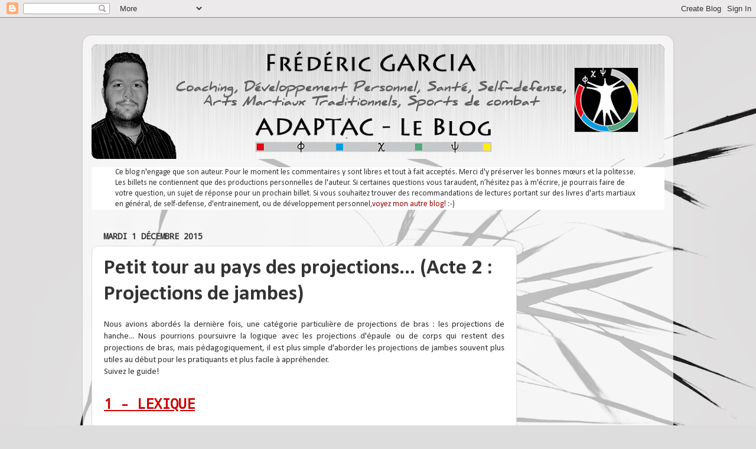

--- FILE ---
content_type: text/html; charset=UTF-8
request_url: http://www.blogfredgarcia.com/2015/12/petit-tour-au-pays-des-projections-acte.html
body_size: 23436
content:
<!DOCTYPE html>
<html class='v2' dir='ltr' lang='fr'>
<head>
<link href='https://www.blogger.com/static/v1/widgets/335934321-css_bundle_v2.css' rel='stylesheet' type='text/css'/>
<meta content='width=1100' name='viewport'/>
<meta content='text/html; charset=UTF-8' http-equiv='Content-Type'/>
<meta content='blogger' name='generator'/>
<link href='http://www.blogfredgarcia.com/favicon.ico' rel='icon' type='image/x-icon'/>
<link href='http://www.blogfredgarcia.com/2015/12/petit-tour-au-pays-des-projections-acte.html' rel='canonical'/>
<link rel="alternate" type="application/atom+xml" title="Le blog de Frédéric GARCIA - Atom" href="http://www.blogfredgarcia.com/feeds/posts/default" />
<link rel="alternate" type="application/rss+xml" title="Le blog de Frédéric GARCIA - RSS" href="http://www.blogfredgarcia.com/feeds/posts/default?alt=rss" />
<link rel="service.post" type="application/atom+xml" title="Le blog de Frédéric GARCIA - Atom" href="https://www.blogger.com/feeds/5508158670297475715/posts/default" />

<link rel="alternate" type="application/atom+xml" title="Le blog de Frédéric GARCIA - Atom" href="http://www.blogfredgarcia.com/feeds/3115436101330283068/comments/default" />
<!--Can't find substitution for tag [blog.ieCssRetrofitLinks]-->
<link href='https://blogger.googleusercontent.com/img/b/R29vZ2xl/AVvXsEjgzlyh_kcFWbF7696Ey8xNSX_653zMIQ13xDI5IRbI87EDYUSto-ipvVA29ulNdfOs7aPJoKXXzaG3Y3zRZKe9sOWv2mM6zAz9TGHZo2iVN5Fm-96UUZUIOY3T46W8gizy-S_n0Uzor-s/s640/Projections+de+Jambes+-+Lexique.jpg' rel='image_src'/>
<meta content='http://www.blogfredgarcia.com/2015/12/petit-tour-au-pays-des-projections-acte.html' property='og:url'/>
<meta content='Petit tour au pays des projections...  (Acte 2 : Projections de jambes)' property='og:title'/>
<meta content=' Nous avions abordés la dernière fois, une catégorie particulière de projections de bras : les projections de hanche... Nous pourrions pours...' property='og:description'/>
<meta content='https://blogger.googleusercontent.com/img/b/R29vZ2xl/AVvXsEjgzlyh_kcFWbF7696Ey8xNSX_653zMIQ13xDI5IRbI87EDYUSto-ipvVA29ulNdfOs7aPJoKXXzaG3Y3zRZKe9sOWv2mM6zAz9TGHZo2iVN5Fm-96UUZUIOY3T46W8gizy-S_n0Uzor-s/w1200-h630-p-k-no-nu/Projections+de+Jambes+-+Lexique.jpg' property='og:image'/>
<title>Le blog de Frédéric GARCIA: Petit tour au pays des projections...  (Acte 2 : Projections de jambes)</title>
<style type='text/css'>@font-face{font-family:'Calibri';font-style:normal;font-weight:400;font-display:swap;src:url(//fonts.gstatic.com/l/font?kit=J7afnpV-BGlaFfdAhLEY67FIEjg&skey=a1029226f80653a8&v=v15)format('woff2');unicode-range:U+0000-00FF,U+0131,U+0152-0153,U+02BB-02BC,U+02C6,U+02DA,U+02DC,U+0304,U+0308,U+0329,U+2000-206F,U+20AC,U+2122,U+2191,U+2193,U+2212,U+2215,U+FEFF,U+FFFD;}@font-face{font-family:'Calibri';font-style:normal;font-weight:700;font-display:swap;src:url(//fonts.gstatic.com/l/font?kit=J7aanpV-BGlaFfdAjAo9_pxqHxIZrCE&skey=cd2dd6afe6bf0eb2&v=v15)format('woff2');unicode-range:U+0000-00FF,U+0131,U+0152-0153,U+02BB-02BC,U+02C6,U+02DA,U+02DC,U+0304,U+0308,U+0329,U+2000-206F,U+20AC,U+2122,U+2191,U+2193,U+2212,U+2215,U+FEFF,U+FFFD;}@font-face{font-family:'Droid Sans Mono';font-style:normal;font-weight:400;font-display:swap;src:url(//fonts.gstatic.com/s/droidsansmono/v21/6NUO8FuJNQ2MbkrZ5-J8lKFrp7pRef2rUGIW9g.woff2)format('woff2');unicode-range:U+0000-00FF,U+0131,U+0152-0153,U+02BB-02BC,U+02C6,U+02DA,U+02DC,U+0304,U+0308,U+0329,U+2000-206F,U+20AC,U+2122,U+2191,U+2193,U+2212,U+2215,U+FEFF,U+FFFD;}@font-face{font-family:'Permanent Marker';font-style:normal;font-weight:400;font-display:swap;src:url(//fonts.gstatic.com/s/permanentmarker/v16/Fh4uPib9Iyv2ucM6pGQMWimMp004La2Cf5b6jlg.woff2)format('woff2');unicode-range:U+0000-00FF,U+0131,U+0152-0153,U+02BB-02BC,U+02C6,U+02DA,U+02DC,U+0304,U+0308,U+0329,U+2000-206F,U+20AC,U+2122,U+2191,U+2193,U+2212,U+2215,U+FEFF,U+FFFD;}@font-face{font-family:'Walter Turncoat';font-style:normal;font-weight:400;font-display:swap;src:url(//fonts.gstatic.com/s/walterturncoat/v24/snfys0Gs98ln43n0d-14ULoToe6LZxecYZVfqA.woff2)format('woff2');unicode-range:U+0000-00FF,U+0131,U+0152-0153,U+02BB-02BC,U+02C6,U+02DA,U+02DC,U+0304,U+0308,U+0329,U+2000-206F,U+20AC,U+2122,U+2191,U+2193,U+2212,U+2215,U+FEFF,U+FFFD;}</style>
<style id='page-skin-1' type='text/css'><!--
/*-----------------------------------------------
Blogger Template Style
Name:     Picture Window
Designer: Blogger
URL:      www.blogger.com
----------------------------------------------- */
/* Content
----------------------------------------------- */
body {
font: normal normal 15px Calibri;
color: #333333;
background: #dddddd url(http://1.bp.blogspot.com/-RWUDJNW0DOg/UeDh2DuavBI/AAAAAAAAF6I/88dRlCJ8oK4/s0/14f1933edcbc7e5c.jpg) repeat scroll top left;
}
html body .region-inner {
min-width: 0;
max-width: 100%;
width: auto;
}
.content-outer {
font-size: 90%;
}
a:link {
text-decoration:none;
color: #990000;
}
a:visited {
text-decoration:none;
color: #771100;
}
a:hover {
text-decoration:underline;
color: #cc4411;
}
.content-outer {
background: transparent url(//www.blogblog.com/1kt/transparent/white80.png) repeat scroll top left;
-moz-border-radius: 15px;
-webkit-border-radius: 15px;
-goog-ms-border-radius: 15px;
border-radius: 15px;
-moz-box-shadow: 0 0 3px rgba(0, 0, 0, .15);
-webkit-box-shadow: 0 0 3px rgba(0, 0, 0, .15);
-goog-ms-box-shadow: 0 0 3px rgba(0, 0, 0, .15);
box-shadow: 0 0 3px rgba(0, 0, 0, .15);
margin: 30px auto;
}
.content-inner {
padding: 15px;
}
/* Header
----------------------------------------------- */
.header-outer {
background: #992211 url(//www.blogblog.com/1kt/transparent/header_gradient_shade.png) repeat-x scroll top left;
_background-image: none;
color: #ffffff;
-moz-border-radius: 10px;
-webkit-border-radius: 10px;
-goog-ms-border-radius: 10px;
border-radius: 10px;
}
.Header img, .Header #header-inner {
-moz-border-radius: 10px;
-webkit-border-radius: 10px;
-goog-ms-border-radius: 10px;
border-radius: 10px;
}
.header-inner .Header .titlewrapper,
.header-inner .Header .descriptionwrapper {
padding-left: 30px;
padding-right: 30px;
}
.Header h1 {
font: normal bold 42px Permanent Marker;
text-shadow: 1px 1px 3px rgba(0, 0, 0, 0.3);
}
.Header h1 a {
color: #ffffff;
}
.Header .description {
font-size: 130%;
}
/* Tabs
----------------------------------------------- */
.tabs-inner {
margin: .5em 0 0;
padding: 0;
}
.tabs-inner .section {
margin: 0;
}
.tabs-inner .widget ul {
padding: 0;
background: #cc0000 url(//www.blogblog.com/1kt/transparent/tabs_gradient_shade.png) repeat scroll bottom;
-moz-border-radius: 10px;
-webkit-border-radius: 10px;
-goog-ms-border-radius: 10px;
border-radius: 10px;
}
.tabs-inner .widget li {
border: none;
}
.tabs-inner .widget li a {
display: inline-block;
padding: .5em 1em;
margin-right: 0;
color: #992211;
font: normal normal 15px Walter Turncoat;
-moz-border-radius: 0 0 0 0;
-webkit-border-top-left-radius: 0;
-webkit-border-top-right-radius: 0;
-goog-ms-border-radius: 0 0 0 0;
border-radius: 0 0 0 0;
background: transparent none no-repeat scroll top left;
border-right: 1px solid #cccccc;
}
.tabs-inner .widget li:first-child a {
padding-left: 1.25em;
-moz-border-radius-topleft: 10px;
-moz-border-radius-bottomleft: 10px;
-webkit-border-top-left-radius: 10px;
-webkit-border-bottom-left-radius: 10px;
-goog-ms-border-top-left-radius: 10px;
-goog-ms-border-bottom-left-radius: 10px;
border-top-left-radius: 10px;
border-bottom-left-radius: 10px;
}
.tabs-inner .widget li.selected a,
.tabs-inner .widget li a:hover {
position: relative;
z-index: 1;
background: #ffffff url(//www.blogblog.com/1kt/transparent/tabs_gradient_shade.png) repeat scroll bottom;
color: #000000;
-moz-box-shadow: 0 0 0 rgba(0, 0, 0, .15);
-webkit-box-shadow: 0 0 0 rgba(0, 0, 0, .15);
-goog-ms-box-shadow: 0 0 0 rgba(0, 0, 0, .15);
box-shadow: 0 0 0 rgba(0, 0, 0, .15);
}
/* Headings
----------------------------------------------- */
h2 {
font: normal bold 14px Droid Sans Mono;
text-transform: uppercase;
color: #992211;
margin: .5em 0;
}
/* Main
----------------------------------------------- */
.main-outer {
background: transparent none repeat scroll top center;
-moz-border-radius: 0 0 0 0;
-webkit-border-top-left-radius: 0;
-webkit-border-top-right-radius: 0;
-webkit-border-bottom-left-radius: 0;
-webkit-border-bottom-right-radius: 0;
-goog-ms-border-radius: 0 0 0 0;
border-radius: 0 0 0 0;
-moz-box-shadow: 0 0 0 rgba(0, 0, 0, .15);
-webkit-box-shadow: 0 0 0 rgba(0, 0, 0, .15);
-goog-ms-box-shadow: 0 0 0 rgba(0, 0, 0, .15);
box-shadow: 0 0 0 rgba(0, 0, 0, .15);
}
.main-inner {
padding: 15px 5px 20px;
}
.main-inner .column-center-inner {
padding: 0 0;
}
.main-inner .column-left-inner {
padding-left: 0;
}
.main-inner .column-right-inner {
padding-right: 0;
}
/* Posts
----------------------------------------------- */
h3.post-title {
margin: 0;
font: normal bold 36px Calibri;
}
.comments h4 {
margin: 1em 0 0;
font: normal bold 36px Calibri;
}
.date-header span {
color: #333333;
}
.post-outer {
background-color: #ffffff;
border: solid 1px #dddddd;
-moz-border-radius: 10px;
-webkit-border-radius: 10px;
border-radius: 10px;
-goog-ms-border-radius: 10px;
padding: 15px 20px;
margin: 0 -20px 20px;
}
.post-body {
line-height: 1.4;
font-size: 110%;
position: relative;
}
.post-header {
margin: 0 0 1.5em;
color: #999999;
line-height: 1.6;
}
.post-footer {
margin: .5em 0 0;
color: #999999;
line-height: 1.6;
}
#blog-pager {
font-size: 140%
}
#comments .comment-author {
padding-top: 1.5em;
border-top: dashed 1px #ccc;
border-top: dashed 1px rgba(128, 128, 128, .5);
background-position: 0 1.5em;
}
#comments .comment-author:first-child {
padding-top: 0;
border-top: none;
}
.avatar-image-container {
margin: .2em 0 0;
}
/* Comments
----------------------------------------------- */
.comments .comments-content .icon.blog-author {
background-repeat: no-repeat;
background-image: url([data-uri]);
}
.comments .comments-content .loadmore a {
border-top: 1px solid #cc4411;
border-bottom: 1px solid #cc4411;
}
.comments .continue {
border-top: 2px solid #cc4411;
}
/* Widgets
----------------------------------------------- */
.widget ul, .widget #ArchiveList ul.flat {
padding: 0;
list-style: none;
}
.widget ul li, .widget #ArchiveList ul.flat li {
border-top: dashed 1px #ccc;
border-top: dashed 1px rgba(128, 128, 128, .5);
}
.widget ul li:first-child, .widget #ArchiveList ul.flat li:first-child {
border-top: none;
}
.widget .post-body ul {
list-style: disc;
}
.widget .post-body ul li {
border: none;
}
/* Footer
----------------------------------------------- */
.footer-outer {
color:#eeeeee;
background: transparent url(https://resources.blogblog.com/blogblog/data/1kt/transparent/black50.png) repeat scroll top left;
-moz-border-radius: 10px 10px 10px 10px;
-webkit-border-top-left-radius: 10px;
-webkit-border-top-right-radius: 10px;
-webkit-border-bottom-left-radius: 10px;
-webkit-border-bottom-right-radius: 10px;
-goog-ms-border-radius: 10px 10px 10px 10px;
border-radius: 10px 10px 10px 10px;
-moz-box-shadow: 0 0 0 rgba(0, 0, 0, .15);
-webkit-box-shadow: 0 0 0 rgba(0, 0, 0, .15);
-goog-ms-box-shadow: 0 0 0 rgba(0, 0, 0, .15);
box-shadow: 0 0 0 rgba(0, 0, 0, .15);
}
.footer-inner {
padding: 10px 5px 20px;
}
.footer-outer a {
color: #992211;
}
.footer-outer a:visited {
color: #992211;
}
.footer-outer a:hover {
color: #992211;
}
.footer-outer .widget h2 {
color: #bbbbbb;
}
/* Mobile
----------------------------------------------- */
html body.mobile {
height: auto;
}
html body.mobile {
min-height: 480px;
background-size: 100% auto;
}
.mobile .body-fauxcolumn-outer {
background: transparent none repeat scroll top left;
}
html .mobile .mobile-date-outer, html .mobile .blog-pager {
border-bottom: none;
background: transparent none repeat scroll top center;
margin-bottom: 10px;
}
.mobile .date-outer {
background: transparent none repeat scroll top center;
}
.mobile .header-outer, .mobile .main-outer,
.mobile .post-outer, .mobile .footer-outer {
-moz-border-radius: 0;
-webkit-border-radius: 0;
-goog-ms-border-radius: 0;
border-radius: 0;
}
.mobile .content-outer,
.mobile .main-outer,
.mobile .post-outer {
background: inherit;
border: none;
}
.mobile .content-outer {
font-size: 100%;
}
.mobile-link-button {
background-color: #990000;
}
.mobile-link-button a:link, .mobile-link-button a:visited {
color: #ffffff;
}
.mobile-index-contents {
color: #333333;
}
.mobile .tabs-inner .PageList .widget-content {
background: #ffffff url(//www.blogblog.com/1kt/transparent/tabs_gradient_shade.png) repeat scroll bottom;
color: #000000;
}
.mobile .tabs-inner .PageList .widget-content .pagelist-arrow {
border-left: 1px solid #cccccc;
}

--></style>
<style id='template-skin-1' type='text/css'><!--
body {
min-width: 1000px;
}
.content-outer, .content-fauxcolumn-outer, .region-inner {
min-width: 1000px;
max-width: 1000px;
_width: 1000px;
}
.main-inner .columns {
padding-left: 0px;
padding-right: 250px;
}
.main-inner .fauxcolumn-center-outer {
left: 0px;
right: 250px;
/* IE6 does not respect left and right together */
_width: expression(this.parentNode.offsetWidth -
parseInt("0px") -
parseInt("250px") + 'px');
}
.main-inner .fauxcolumn-left-outer {
width: 0px;
}
.main-inner .fauxcolumn-right-outer {
width: 250px;
}
.main-inner .column-left-outer {
width: 0px;
right: 100%;
margin-left: -0px;
}
.main-inner .column-right-outer {
width: 250px;
margin-right: -250px;
}
#layout {
min-width: 0;
}
#layout .content-outer {
min-width: 0;
width: 800px;
}
#layout .region-inner {
min-width: 0;
width: auto;
}
body#layout div.add_widget {
padding: 8px;
}
body#layout div.add_widget a {
margin-left: 32px;
}
--></style>
<style>
    body {background-image:url(http\:\/\/1.bp.blogspot.com\/-RWUDJNW0DOg\/UeDh2DuavBI\/AAAAAAAAF6I\/88dRlCJ8oK4\/s0\/14f1933edcbc7e5c.jpg);}
    
@media (max-width: 200px) { body {background-image:url(http\:\/\/1.bp.blogspot.com\/-RWUDJNW0DOg\/UeDh2DuavBI\/AAAAAAAAF6I\/88dRlCJ8oK4\/w200\/14f1933edcbc7e5c.jpg);}}
@media (max-width: 400px) and (min-width: 201px) { body {background-image:url(http\:\/\/1.bp.blogspot.com\/-RWUDJNW0DOg\/UeDh2DuavBI\/AAAAAAAAF6I\/88dRlCJ8oK4\/w400\/14f1933edcbc7e5c.jpg);}}
@media (max-width: 800px) and (min-width: 401px) { body {background-image:url(http\:\/\/1.bp.blogspot.com\/-RWUDJNW0DOg\/UeDh2DuavBI\/AAAAAAAAF6I\/88dRlCJ8oK4\/w800\/14f1933edcbc7e5c.jpg);}}
@media (max-width: 1200px) and (min-width: 801px) { body {background-image:url(http\:\/\/1.bp.blogspot.com\/-RWUDJNW0DOg\/UeDh2DuavBI\/AAAAAAAAF6I\/88dRlCJ8oK4\/w1200\/14f1933edcbc7e5c.jpg);}}
/* Last tag covers anything over one higher than the previous max-size cap. */
@media (min-width: 1201px) { body {background-image:url(http\:\/\/1.bp.blogspot.com\/-RWUDJNW0DOg\/UeDh2DuavBI\/AAAAAAAAF6I\/88dRlCJ8oK4\/w1600\/14f1933edcbc7e5c.jpg);}}
  </style>
<link href='https://www.blogger.com/dyn-css/authorization.css?targetBlogID=5508158670297475715&amp;zx=99602d3b-4e0b-4f7b-9dc5-afd2b7eebed7' media='none' onload='if(media!=&#39;all&#39;)media=&#39;all&#39;' rel='stylesheet'/><noscript><link href='https://www.blogger.com/dyn-css/authorization.css?targetBlogID=5508158670297475715&amp;zx=99602d3b-4e0b-4f7b-9dc5-afd2b7eebed7' rel='stylesheet'/></noscript>
<meta name='google-adsense-platform-account' content='ca-host-pub-1556223355139109'/>
<meta name='google-adsense-platform-domain' content='blogspot.com'/>

<!-- data-ad-client=ca-pub-5169008008736155 -->

</head>
<body class='loading variant-shade'>
<div class='navbar section' id='navbar' name='Navbar'><div class='widget Navbar' data-version='1' id='Navbar1'><script type="text/javascript">
    function setAttributeOnload(object, attribute, val) {
      if(window.addEventListener) {
        window.addEventListener('load',
          function(){ object[attribute] = val; }, false);
      } else {
        window.attachEvent('onload', function(){ object[attribute] = val; });
      }
    }
  </script>
<div id="navbar-iframe-container"></div>
<script type="text/javascript" src="https://apis.google.com/js/platform.js"></script>
<script type="text/javascript">
      gapi.load("gapi.iframes:gapi.iframes.style.bubble", function() {
        if (gapi.iframes && gapi.iframes.getContext) {
          gapi.iframes.getContext().openChild({
              url: 'https://www.blogger.com/navbar/5508158670297475715?po\x3d3115436101330283068\x26origin\x3dhttp://www.blogfredgarcia.com',
              where: document.getElementById("navbar-iframe-container"),
              id: "navbar-iframe"
          });
        }
      });
    </script><script type="text/javascript">
(function() {
var script = document.createElement('script');
script.type = 'text/javascript';
script.src = '//pagead2.googlesyndication.com/pagead/js/google_top_exp.js';
var head = document.getElementsByTagName('head')[0];
if (head) {
head.appendChild(script);
}})();
</script>
</div></div>
<div class='body-fauxcolumns'>
<div class='fauxcolumn-outer body-fauxcolumn-outer'>
<div class='cap-top'>
<div class='cap-left'></div>
<div class='cap-right'></div>
</div>
<div class='fauxborder-left'>
<div class='fauxborder-right'></div>
<div class='fauxcolumn-inner'>
</div>
</div>
<div class='cap-bottom'>
<div class='cap-left'></div>
<div class='cap-right'></div>
</div>
</div>
</div>
<div class='content'>
<div class='content-fauxcolumns'>
<div class='fauxcolumn-outer content-fauxcolumn-outer'>
<div class='cap-top'>
<div class='cap-left'></div>
<div class='cap-right'></div>
</div>
<div class='fauxborder-left'>
<div class='fauxborder-right'></div>
<div class='fauxcolumn-inner'>
</div>
</div>
<div class='cap-bottom'>
<div class='cap-left'></div>
<div class='cap-right'></div>
</div>
</div>
</div>
<div class='content-outer'>
<div class='content-cap-top cap-top'>
<div class='cap-left'></div>
<div class='cap-right'></div>
</div>
<div class='fauxborder-left content-fauxborder-left'>
<div class='fauxborder-right content-fauxborder-right'></div>
<div class='content-inner'>
<header>
<div class='header-outer'>
<div class='header-cap-top cap-top'>
<div class='cap-left'></div>
<div class='cap-right'></div>
</div>
<div class='fauxborder-left header-fauxborder-left'>
<div class='fauxborder-right header-fauxborder-right'></div>
<div class='region-inner header-inner'>
<div class='header section' id='header' name='En-tête'><div class='widget Header' data-version='1' id='Header1'>
<div id='header-inner'>
<a href='http://www.blogfredgarcia.com/' style='display: block'>
<img alt='Le blog de Frédéric GARCIA' height='194px; ' id='Header1_headerimg' src='https://blogger.googleusercontent.com/img/b/R29vZ2xl/AVvXsEg2PQ0zduCA2WODF_GAiiwmHS266x8Qc4uPpUrn89elEyZ5kCRoFwYZ0VgU7EE3dg_MRXOXBjZKSWNLAasANSJYeTLKBtc6vQVTZl2RZ2wakzHNgoWuuBCeyUIWA8H2eI8Ot4enhX1rbm0/s970/ADAPTAC+-+Banni%25C3%25A8re+-+Blog+Perso.png' style='display: block' width='970px; '/>
</a>
</div>
</div></div>
</div>
</div>
<div class='header-cap-bottom cap-bottom'>
<div class='cap-left'></div>
<div class='cap-right'></div>
</div>
</div>
</header>
<div class='tabs-outer'>
<div class='tabs-cap-top cap-top'>
<div class='cap-left'></div>
<div class='cap-right'></div>
</div>
<div class='fauxborder-left tabs-fauxborder-left'>
<div class='fauxborder-right tabs-fauxborder-right'></div>
<div class='region-inner tabs-inner'>
<div class='tabs section' id='crosscol' name='Toutes les colonnes'><div class='widget Text' data-version='1' id='Text2'>
<h2 class='title'>Pourquoi ce blog?</h2>
<div class='widget-content'>
<div color="#eaeaea" dir="ltr" face="arial" size="13px" style="background-color: white;"><blockquote>Ce blog n'engage que son auteur. Pour le moment les commentaires y sont libres et tout à fait acceptés. Merci d'y préserver les bonnes mœurs et la politesse. Les billets ne contiennent que des productions personnelles de l'auteur. Si certaines questions vous taraudent, n&#8217;hésitez pas à m'écrire, je pourrais faire de votre question, un sujet de réponse pour un prochain billet. Si vous souhaitez trouver des recommandations de lectures portant sur des livres d'arts martiaux en général, de self-defense, d'entrainement, ou de développement personnel,<a href="http://chroniquesbudo.blogspot.fr/" style="font-size: 100%;">voyez mon autre blog!</a> :-)</blockquote></div>
</div>
<div class='clear'></div>
</div></div>
<div class='tabs no-items section' id='crosscol-overflow' name='Cross-Column 2'></div>
</div>
</div>
<div class='tabs-cap-bottom cap-bottom'>
<div class='cap-left'></div>
<div class='cap-right'></div>
</div>
</div>
<div class='main-outer'>
<div class='main-cap-top cap-top'>
<div class='cap-left'></div>
<div class='cap-right'></div>
</div>
<div class='fauxborder-left main-fauxborder-left'>
<div class='fauxborder-right main-fauxborder-right'></div>
<div class='region-inner main-inner'>
<div class='columns fauxcolumns'>
<div class='fauxcolumn-outer fauxcolumn-center-outer'>
<div class='cap-top'>
<div class='cap-left'></div>
<div class='cap-right'></div>
</div>
<div class='fauxborder-left'>
<div class='fauxborder-right'></div>
<div class='fauxcolumn-inner'>
</div>
</div>
<div class='cap-bottom'>
<div class='cap-left'></div>
<div class='cap-right'></div>
</div>
</div>
<div class='fauxcolumn-outer fauxcolumn-left-outer'>
<div class='cap-top'>
<div class='cap-left'></div>
<div class='cap-right'></div>
</div>
<div class='fauxborder-left'>
<div class='fauxborder-right'></div>
<div class='fauxcolumn-inner'>
</div>
</div>
<div class='cap-bottom'>
<div class='cap-left'></div>
<div class='cap-right'></div>
</div>
</div>
<div class='fauxcolumn-outer fauxcolumn-right-outer'>
<div class='cap-top'>
<div class='cap-left'></div>
<div class='cap-right'></div>
</div>
<div class='fauxborder-left'>
<div class='fauxborder-right'></div>
<div class='fauxcolumn-inner'>
</div>
</div>
<div class='cap-bottom'>
<div class='cap-left'></div>
<div class='cap-right'></div>
</div>
</div>
<!-- corrects IE6 width calculation -->
<div class='columns-inner'>
<div class='column-center-outer'>
<div class='column-center-inner'>
<div class='main section' id='main' name='Principal'><div class='widget Blog' data-version='1' id='Blog1'>
<div class='blog-posts hfeed'>

          <div class="date-outer">
        
<h2 class='date-header'><span>mardi 1 décembre 2015</span></h2>

          <div class="date-posts">
        
<div class='post-outer'>
<div class='post hentry uncustomized-post-template' itemprop='blogPost' itemscope='itemscope' itemtype='http://schema.org/BlogPosting'>
<meta content='https://blogger.googleusercontent.com/img/b/R29vZ2xl/AVvXsEjgzlyh_kcFWbF7696Ey8xNSX_653zMIQ13xDI5IRbI87EDYUSto-ipvVA29ulNdfOs7aPJoKXXzaG3Y3zRZKe9sOWv2mM6zAz9TGHZo2iVN5Fm-96UUZUIOY3T46W8gizy-S_n0Uzor-s/s640/Projections+de+Jambes+-+Lexique.jpg' itemprop='image_url'/>
<meta content='5508158670297475715' itemprop='blogId'/>
<meta content='3115436101330283068' itemprop='postId'/>
<a name='3115436101330283068'></a>
<h3 class='post-title entry-title' itemprop='name'>
Petit tour au pays des projections...  (Acte 2 : Projections de jambes)
</h3>
<div class='post-header'>
<div class='post-header-line-1'></div>
</div>
<div class='post-body entry-content' id='post-body-3115436101330283068' itemprop='description articleBody'>
<div style="text-align: justify;">
Nous avions abordés la dernière fois, une catégorie particulière de projections de bras : les projections de hanche... Nous pourrions poursuivre la logique avec les projections d'épaule ou de corps qui restent des projections de bras, mais pédagogiquement, il est plus simple d'aborder les projections de jambes souvent plus utiles au début pour les pratiquants et plus facile à appréhender.&nbsp;</div>
<div style="text-align: justify;">
Suivez le guide!</div>
<div style="text-align: justify;">
<a name="more"></a><br />
<h2>
<u style="color: #cc0000;"><span style="font-size: x-large;">1 - Lexique</span></u></h2>
</div>
<div>
<br /></div>
<div>
Quelques mots clefs pour s'y retrouver simplement.&nbsp;</div>
<div class="separator" style="clear: both; text-align: center;">
<a href="https://blogger.googleusercontent.com/img/b/R29vZ2xl/AVvXsEjgzlyh_kcFWbF7696Ey8xNSX_653zMIQ13xDI5IRbI87EDYUSto-ipvVA29ulNdfOs7aPJoKXXzaG3Y3zRZKe9sOWv2mM6zAz9TGHZo2iVN5Fm-96UUZUIOY3T46W8gizy-S_n0Uzor-s/s1600/Projections+de+Jambes+-+Lexique.jpg" imageanchor="1" style="clear: left; float: left; margin-bottom: 1em; margin-right: 1em;"><img border="0" height="121" src="https://blogger.googleusercontent.com/img/b/R29vZ2xl/AVvXsEjgzlyh_kcFWbF7696Ey8xNSX_653zMIQ13xDI5IRbI87EDYUSto-ipvVA29ulNdfOs7aPJoKXXzaG3Y3zRZKe9sOWv2mM6zAz9TGHZo2iVN5Fm-96UUZUIOY3T46W8gizy-S_n0Uzor-s/s640/Projections+de+Jambes+-+Lexique.jpg" width="640" /></a></div>
<div>
<br />
<div>
<br />
<br /></div>
<div>
<br /></div>
<div>
<br /></div>
<div>
<br /></div>
<div>
<br /></div>
<div>
<br /></div>
<div>
<h2>
<span style="color: #cc0000; font-size: x-large;"><u>2 - Classification</u></span></h2>
<div>
<br /></div>
Les projections de jambes sont nombreuses aussi pour s'y retrouver... voici le détail des grands types de projections de jambes.<br />
<br />
<h3>
<b><u>Les 5 grandes catégories "classiques" de projections de jambes</u></b></h3>
<ul>
<li><b><span style="color: #cc0000;">UCHI </span></b>: On vient purement et <span style="color: #cc0000;"><b>simplement &#171; démolir &#187; un des appuis par une frappe sécante</b></span> (FUMIKIRI) et/ou défonçante (FUMIKOMI), UKE doit avoir une part de son poids de corps suffisante sur cet appui mais surtout il doit être dans l&#8217;incapacité de transférer son poids de corps sur l&#8217;autre jambe&#8230; Sinon, il pourra sans problème retirer sa jambe. Ces techniques peuvent se pratiquer en MA et en CHIKA MA&nbsp;</li>
</ul>
<ul>
<li><b><span style="color: #cc0000;">BARAI </span></b>: On vient <b><span style="color: #cc0000;">chasser un appui au moment où UKE va le poser </span></b>mais où il n&#8217;a pas encore son poids de corps dessus. La technique intervient au moment du déplacement d&#8217;UKE ou de son transfert e poids. Ces techniques peuvent se pratiquer en MA et en CHIKA MA. Elles ne requièrent quasiment pas de force mais un sens du timing et une perception remarquable.&nbsp;</li>
</ul>
<ul>
<li><b><span style="color: #cc0000;">GARI </span></b>: On vient <b><span style="color: #cc0000;">retirer un appui par un mouvement ample et pendulaire</span></b> en maintenant ou en amenant UKE en déséquilibre. Plus TORI a de grandes jambes et plus le fauchage sera ample mais ce n&#8217;est pas pour ça qu&#8217;il peut se tenir trop loin&#8230; Sinon il sera lui-même en déséquilibre&nbsp;</li>
</ul>
<ul>
<li><b><span style="color: #cc0000;">GAKE </span></b>: On vient  <b><span style="color: #cc0000;">supprimer un appui d&#8217;UKE, généralement en puissance, quand UKE a déjà posé son poids de corps</span></b> dessus ou qu&#8217;on l&#8217;a mis en déséquilibre sur cet appui que l&#8217;on vient alors retirer. Le mouvement pendulaire de la jambe est moins prononcé que dans un GARI, le déséquilibre doit donc initialement plus important et TORI tombe généralement sur UKE. Plutôt utilisé par les TORI plus petit que leur UKE car les GAKE nécessitent d&#8217;être plus prêt.&nbsp;</li>
</ul>
<ul>
<li><b><span style="color: #cc0000;">SASAE </span></b>: On vient <b><span style="color: #cc0000;">mettre UKE en déséquilibre en bloquant les éventuels déplacements de sa jambe</span></b> par sa propre jambe que l&#8217;on met en support de la sienne. Dans ce cas ce n&#8217;est pas la jambe que l&#8217;on chasse mais plutôt le haut du corps que l&#8217;on repousse ou tire et on bloque la jambe qui permettrait à UKE de récupérer son déséquilibre.&nbsp;</li>
</ul>
<br />
<h3>
<b><u>2 catégories spécifiques</u></b></h3>
<ul>
<li><b><span style="color: #cc0000;">BASAMI</span></b> : On vient <b><span style="color: #cc0000;">attraper avec ses 2 jambes, les 2 jambes d&#8217;UKE pour les enserrer et cisailler les appuis</span></b>. Ils font partie des SUTEMI et se portent aux jambes mais parfois à la taille ou au cou. Dans le cas qui nous intéresse ici, il peut être intéressant de maîtriser ses techniques car leur effet de surprise et leur efficacité sont élevés. Par ailleurs, ils permettent d&#8217;avoir un solide avantage pour le suivi au sol.&nbsp;</li>
</ul>
<ul>
<li><b><span style="color: #cc0000;">TE ASHI GARI </span></b>: Ceux sont des <b><span style="color: #cc0000;">fauchages mais portés avec les mains</span></b>&#8230;. Les ramassements de jambes. A une main, à 2 mains&#8230; Sur une ou les 2 jambes. Ces techniques sont surtout des techniques de JUJUTSU-KA, les ramassements sont rares en KARATE.&nbsp;</li>
</ul>
<div>
<br /></div>
<h2>
<span style="color: #cc0000; font-size: x-large;"><u>3 - Analyse mécanique des projections de jambe</u></span></h2>
<div>
<br /></div>
<div>
Bien sur les projections de jambes ne sont pas exemptes du principe de base des projections :&nbsp;</div>
<div>
- KUZUSHI : le déséquilibre</div>
<div>
- TSUKURI : le placement</div>
<div>
- KAKE : la projection...&nbsp;</div>
<div>
<br /></div>
<div>
Chaque projection et même chaque type de projections à des contraintes, des avantages, des inconvénients et un mode d'application...&nbsp;</div>
<div>
<br /></div>
<div>
Plus on utilise le timing d'intervention moins on va avoir besoin de la puissance. Plus on va utiliser les jambes et moins on va forcer avec les bras. En fonction du gabarit de chacun, vous pouvez développer une aisance sur certains types de projection.</div>
<div>
<br /></div>
<div>
La distance est également un paramètre important</div>
<div>
<span style="font-family: &quot;courier new&quot; , &quot;courier&quot; , monospace; font-size: x-small;"><br /></span></div>
<div>
<i><span style="font-family: &quot;courier new&quot; , &quot;courier&quot; , monospace; font-size: x-small;">Ex : Les BARAI nécessite que le pied d'UKE soit en train de se poser sans que UKE ait mis son poids dessus... Cet instant est extrêmement fugace mais si TORI réussit, il n'aura que très peu de force à mettre pour que UKE sente sa jambe se dérober sous son poids.</span></i></div>
<div>
<i><span style="font-family: &quot;courier new&quot; , &quot;courier&quot; , monospace; font-size: x-small;"><br /></span></i></div>
<div>
<i><span style="font-family: &quot;courier new&quot; , &quot;courier&quot; , monospace; font-size: x-small;">Ex : les UCHI et les BARAI se portent éloigné d'UKE si on utilise d'autres catégories, il faut se rapprocher d'UKE ce qui pose le problème des ATEMI que peut porter UKE lorsque TORI s'approche.&nbsp;</span></i></div>
<div>
<i><br /></i></div>
<h3>
Voici un petit tableau récapitulatif permettant de comprendre les différences entre chaque type</h3>
<div>
<br /></div>
<div class="separator" style="clear: both; text-align: center;">
<a href="https://blogger.googleusercontent.com/img/b/R29vZ2xl/AVvXsEjAjNet8BrVsUY6mv6B4BF3TXqPLCs_Ry80c_taKiDyNClcdEV_AwDYQDEqVXT7dw3ZsRn-T6Ud7KgssuKzq7nvZsqq6yBiOpTJhAKeGyXydxw4reDAmK6HaLs7NbA0tEUmbJqjsm37_zk/s1600/Projections+de+Jambes+-+Tableau+de+synth%25C3%25A8se.png" imageanchor="1" style="clear: left; float: left; margin-bottom: 1em; margin-right: 1em;"><img border="0" height="402" src="https://blogger.googleusercontent.com/img/b/R29vZ2xl/AVvXsEjAjNet8BrVsUY6mv6B4BF3TXqPLCs_Ry80c_taKiDyNClcdEV_AwDYQDEqVXT7dw3ZsRn-T6Ud7KgssuKzq7nvZsqq6yBiOpTJhAKeGyXydxw4reDAmK6HaLs7NbA0tEUmbJqjsm37_zk/s640/Projections+de+Jambes+-+Tableau+de+synth%25C3%25A8se.png" width="640" /></a></div>
<div>
<br /></div>
<div>
<br /></div>
<div>
<br /></div>
<div>
<br /></div>
<div>
<br /></div>
<br />
<br />
<br /></div>
</div>
<div>
<br /></div>
<div>
<br /></div>
<div>
<br /></div>
<div>
<br /></div>
<div>
<br /></div>
<div>
<br /></div>
<div>
<br /></div>
<div>
<br /></div>
<div>
<br /></div>
<div>
<br /></div>
<div>
<br /></div>
<div>
<br /></div>
<div>
<br /></div>
<div>
<br /></div>
<div>
<br /></div>
<h2>
<span style="color: #cc0000; font-size: x-large;"><u>4 - Les UCHI : Frappes fauchantes</u></span></h2>
<br />
<h3>
<b><u>4.1 - Points importants communs à tous les UCHI</u></b></h3>
<ul>
<li>Catégorie de fauchage à prioriser pour les KARATE KA. Ces techniques présentent plusieurs avantages : nulle besoin d&#8217;avoir une souplesse exceptionnelle car ces techniques se portent en GEDAN. Elles peuvent se porter à toutes les distances.&nbsp;</li>
<li>Elles nécessitent d&#8217;avoir de bons appuis et une bonne détente pour se rapprocher de TO-MA à MA ou CHIKA MA.&nbsp;</li>
<li>Ces frappes nécessitent d&#8217;avoir une posture parfaite. Si le coup est réussi, UKE va s&#8217;effondrer et tente systématiquement (par reflexe) de s&#8217;agripper à TORI. Il faut donc garder le dos droit.&nbsp;</li>
</ul>
<div>
<br />
<h3>
<b><u>4.2 - MAWARI ASHI GARI : Frappes circulaires puissantes sur la jambe d&#8217;appui </u></b></h3>
<ul>
<li><b><span style="color: #cc0000;">SOTO MAWASHI SUNE GERI</span></b> : MAWASHI GERI avec le tibia dans une frappe lourde et descendante sur l&#8217;extérieur de la jambe. Cible : Le haut de la cuisse à la naissance du genou.&nbsp;</li>
<li><b><span style="color: #cc0000;">UCHI MAWASHI SUNE GERI</span></b> : MAWASHI GERI avec le tibia dans une frappe repoussante sur l&#8217;intérieur de la jambe. Cible : La face interne de la cuisse, plutôt vers le genou.&nbsp;</li>
<li><b><span style="color: #cc0000;">MAWASHI ASHI GARI</span></b> : MAWASHI GERI FUMIKOMI frappé avec HEISOKU dans le genou pour démolir</li>
<li><b><span style="color: #cc0000;">KAKATO FUMIKOMI GARI</span></b> : Il s&#8217;agit d&#8217;un O SOTO GARI mais au lieu de faucher, on frappe avec le talon, l&#8217;attache du mollet avec un KAKATO OTOSHI FUMIKOMI GERI&nbsp;</li>
<li><b><span style="color: #cc0000;">O MAWARI ENSHO FUMIKOMI</span></b> : Il s&#8217;agit d&#8217;un USHIRO URA MAWASHI GERI GEDAN mais au lieu de balayer les 2 jambes, on vient percuter avec une grande violence l&#8217;arrière du creux poplité de l&#8217;un des 2 genoux d&#8217;UKE&nbsp;</li>
</ul>
<div>
<br /></div>
<h3>
<b><u>4.3 - FUMI ASHI GARI : Frappes sécantes descendantes sur la jambe d&#8217;appui</u></b></h3>
<ul>
<li><b><span style="color: #cc0000;">SOKUTO GARI</span></b> : YOKO FUMIKOMI GEDAN, il s&#8217;agit donc d&#8217;un SOKUTO GERI de haut en bas fortement appuyer&#8230; il peut se faire sur la jambe avant (il vient donc frapper par derrière le genou) ou sur la jambe arrière, dans ce cas, il arrive plutôt sur le coté  du genou&nbsp;</li>
<li><span style="color: #cc0000;"><b>SOKUTEI GARI</b></span> : un FUMIKOMI OTOSHI donné avec le SOKUTEI par derrière porté sur une jambe d&#8217;appui.&nbsp;</li>
<li><b><span style="color: #cc0000;">SOKUTEI GEDAN GERI</span></b> : une frappe de footballer, de l&#8217;intérieur du pied, grand mouvement de balancier qui vient frapper l&#8217;avant du tibia ou l&#8217;avant de la cheville&#8230; Peut se faire en UCHI ou en SOTO&nbsp;</li>
</ul>
<div>
<br /></div>
<h2>
<span style="color: #cc0000; font-size: x-large;"><u>5 - Les BARAI : Balayages </u></span></h2>
<br />
<h3>
<u>5.1 - Points importants communs à tous les BARAI</u></h3>
<ul>
<li>Les ASHI BARAI ne son pas des techniques très invasives physiquement. Exécutées dans le temps, elles ne requièrent quasiment aucune force, mais en revanche, elles nécessitent un excellent sens du timing et une bonne perception des déplacements et transferts de poids d&#8217;UKE.&nbsp;</li>
<li>Les ASHI BARAI sont des techniques qui n&#8217;engagent que peu TORI, On peut donc s&#8217;en servir comme feinte ou dans l&#8217;idée de provoquer une réaction de UKE.&nbsp;</li>
<li>Pour réellement porter un ASHI BARAI : il ne faut pas percuter&#8230; sinon, de fait, on exécute plutôt un UCHI&#8230; Sauf que les UCHI requiert une puissance importante... Il faut chasser, &#171; balayer &#187; le pied d&#8217;un mouvement ample qui glisse horizontalement sur le sol&#8230; (attention à ne pas relever le pied sur la fin du mouvement mais bien de le faire glisser).&nbsp;</li>
</ul>
<br />
<h3>
<u>5.2 - Les principaux BARAI</u></h3>
<ul>
<li><b><span style="color: #cc0000;">KO UCHI ASHI BARAI </span></b>: comme un KO UCHI GARI, mais dans le temps et avant qu&#8217;UKE n&#8217;ait posé le pied&#8230; Attention aux adducteurs et ischios d&#8217;UKE qui part &#171; en grand écart &#187;.&nbsp;</li>
<li><b><span style="color: #cc0000;">DE ASHI BARAI / OKURI DE ASHI BARAI </span></b>: (KO SOTO ASHI BARAI) :&nbsp;comme un KO SOTO GARI, mais dans le temps pendant un déplacement latéral d&#8217;UKE&#8230; Si UKE a une jambe avancée (DE ASHI) ou bien les 2 pieds en déplacement latéral genre pas chassé (OKURI DE ASHI)</li>
<li><b><span style="color: #cc0000;">KO MAWASHI ASHI BARAI </span></b>: un MAWASHI GERI de la jambe avant, court, souvent utilisé en feinte. Pour chasser la jambe avant lorsqu&#8217;UKE tente par exemple de se rapprocher avec un TSURI KONDE&#8230;</li>
<li><b><span style="color: #cc0000;">O MAWASHI ASHI BARAI </span></b>: un MAWASHI GERI de la jambe arrière, qui vient balayer de loin&#8230; il faut qu&#8217;UKE soit fortement engagé dans son déplacement car la technique est ample (donc prend un certain temps)&#8230; Le MAWASHI GERI arrive par derrière (dans le sens de déplacement d&#8217;UKE) et vient en cuillère frappé l&#8217;arrière du talon pour entrainer UKE vers l&#8217;avant&#8230; (O SOTO ASHI BARAI)</li>
<li><b><span style="color: #cc0000;">MIKAZUKI GERI HARAI</span></b> : pour repousser à l&#8217;intérieur la jambe avant d&#8217;UKE au moment ou elle avance, portant une claque sur le genou ou la cuisse.&nbsp;</li>
<li><b><span style="color: #cc0000;">URA MAWASHI GERI BARAI </span></b>: une balayette en crochet, de la jambe avant, très difficile pour être dans le temps. Peut se combiner ave une feinte d&#8217;URA MAWASHI GERI JODAN</li>
<li><b><span style="color: #cc0000;">USHIRO MAWASHI GERI BARAI</span></b> : Portée avec la jambe arrière, il s&#8217;agit d&#8217;une grande balayette retournée (la spécialité de D. VALERA)&nbsp;</li>
</ul>
<br />
<h2>
<span style="color: #cc0000; font-size: x-large;"><u>6 - Les GARI : Fauchages </u></span></h2>
<div>
<br /></div>
<h3>
<u>6.1 - Points importants communs à tous les GARI</u></h3>
</div>
<div>
<ul>
<li>Lors du mouvement pendulaire de la jambe, TORI doit se rapprocher. En se rapprochant, les bras de TORI se détendent&#8230; si TORI ne maintient pas le déséquilibre en accentuant son mouvement de bras, UKE peut alors se redresser / se rééquilibrer et la projection ne fonctionnera pas.&nbsp;</li>
<li>Le mouvement pendulaire de la jambe doit être le plus ample possible et monter haut en maintenant le contact avec la jambe d&#8217;UKE le plus longtemps possible.&nbsp;</li>
<li>Dès qu&#8217;UKE avance une jambe (celle qui sera fauchée&#8230;)  ou en recule une (on fauchera l&#8217;autre) et se penche légèrement en avant (il n&#8217;y a plus qu&#8217;à accentuer le déséquilibre latéral et avant puis laisser UKE se braquer et se redresser tout en maintenant le déséquilibre latéral&#8230;) ; en fonction de sa propre position, TORI lancera KO / O UCHI / SOTO GARI</li>
<li>Ne pas oublier que chacune de ces projections peut être précédé d&#8217;un déplacement spécifique pour pouvoir utiliser son TOKUI, surprendre UKE, accentuer la puissance de la technique :&nbsp;</li>
<ul>
<li><b>MAKOMI </b>: en SUTEMIsant la projection&nbsp;</li>
<li><b>KEN KEN</b> : en sautant une fois que TORI est sur une jambe pour se rapprocher&nbsp;</li>
<li><b>TOBIKONDE </b>: en sautant pour se rapprocher&nbsp;</li>
<li><b>SURIKONDE </b>: en sautant en croisant les pieds pour se rapprocher&nbsp;</li>
<li><b>MAWARI </b>: en tournant&nbsp;</li>
</ul>
</ul>
</div>
<div>
<br />
<h3>
<u>6.2 - Les principaux GARI</u></h3>
<ul>
<li><b><span style="color: #cc0000;">O SOTO GARI</span></b> : Grand fauchage extérieur de pied / grand chassé extérieur de talon.&nbsp;</li>
<li><b><span style="color: #cc0000;">O SOTO GURUMA </span></b>: La jambe qui fauche est plus horizontale et vient faucher les 2 jambes en exerçant en plus une rotation&#8230;&nbsp;</li>
<li><b><span style="color: #cc0000;">O SOTO OTOSHI</span></b> : en se penchant encore plus en avant et en montant encore plus haut la jambe&#8230; (il faut être prêt à suivre au sol&#8230;)&nbsp;</li>
<li><b><span style="color: #cc0000;">O UCHI GARI</span></b> : Grand fauchage intérieur de pied / grand chassé intérieur de talon.&nbsp;</li>
<li><b><span style="color: #cc0000;">KO SOTO GARI</span></b> : Petit fauchage extérieur de pied / petit chassé extérieur de talon.&nbsp;</li>
<li><b><span style="color: #cc0000;">KO UCHI GARI</span></b> : Petit fauchage intérieur de pied / petit chasse intérieur de talon.&nbsp;</li>
</ul>
<br />
<h2>
<span style="color: #cc0000; font-size: x-large;"><u>7 - Les GAKE : Crochetages</u></span></h2>
<u><br /></u>
<br />
<h3>
<u>7.1 - Points importants communs à tous les GARI</u></h3>
<ul>
<li>Le mouvement pendulaire de la jambe est plus ramassé, plus court, la traction des bras est permanente et plus court, le torse de TORI collé à celui dUKE qui lui rentre littéralement dedans.&nbsp;</li>
<li>UKE doit être en déséquilibre prononcé quand TORI vient lui crocheter/bloquer la jambe et l&#8217;action des  bras à ce moment là, est prépondérante. Si pour un GARI l&#8217;engagement de TORI peut être contrôlé dans un GAKE l&#8217;engagement est total. A l&#8217;instar un TSUKOMI en plus puissant mais laissant TORI à découvert, un GAKE raté est encore plus sujet au contre que les autres techniques de jambes.&nbsp;</li>
<li>Ne pas oublier que chacune de ces projections peut être précédé d&#8217;un déplacement spécifique pour pouvoir utiliser son TOKUI, surprendre UKE, accentuer la puissance de la technique :&nbsp;</li>
<ul>
<li><b>MAKOMI </b>: en SUTEMIsant la projection&nbsp;</li>
<li><b>KEN KEN</b> : en sautant une fois que TORI est sur une jambe pour se rapprocher&nbsp;</li>
<li><b>TOBIKONDE </b>: en sautant pour se rapprocher&nbsp;</li>
<li><b>SURIKONDE </b>: en sautant en croisant les pieds pour se rapprocher&nbsp;</li>
<li><b>MAWARI </b>: en tournant&nbsp;</li>
<li><b>KAWASU </b>: en enroulant sa jambe autour de celle d&#8217;UKE&nbsp;</li>
<li><b>NIDAN </b>: répété à 2 niveaux&nbsp;</li>
</ul>
<li>Les fautes à éviter.&nbsp;</li>
<ul>
<li>Crocheter trop haut&nbsp;</li>
<li>Casser le corps</li>
<li>Relâcher l'action des mains</li>
<li>Laisser UKE reprendre un appui sur l'autre jambe&nbsp;</li>
</ul>
</ul>
<br />
<h3>
<u>7.2 - Les principaux GARI</u></h3>
<ul>
<li><b><span style="color: #cc0000;">O SOTO GAKE / SOTO GAKE / YOKO GAKE</span></b> : Grand crochetage extérieur. Attention, il peut s&#8217;agir d&#8217;un O SOTO GARI à droite fait de la jambe gauche !!!! d&#8217;un KO SOTO GAKE les 2 jambes à l&#8217;extérieur&#8230; Il s&#8217;agit aussi d&#8217;un O SOTO GARI MAKOMI ou l&#8217;on enroule la jambe &#8230; SOTO KAWASU GAKE.&nbsp;</li>
<li><b><span style="color: #cc0000;">KO SOTO GAKE</span></b>: Petit crochetage extérieur. Le plus courant de tous les crochetages.&nbsp;Comme, un KO SOTO GARI à droite mais plus court&#8230; A ne porter que si UKE ne peut pas mettre de coup de pied sinon gare aux parties !!! Très vulnérable au contre&#8230; (UCHI MATA, O UCHI GARI&#8230;) car on a une jambe à l&#8217;intérieur.</li>
<li><b><span style="color: #cc0000;">KO UCHI GAKE&nbsp;</span></b>: Petit crochetage intérieur. Un KO UCHI GARI qui emprisonnerait la jambe de UKE et la soulèverait. Technique à l&#8217;origine en armure enseignée comme curiosité en BUJUTSU moderne. En moderne : le plus souvent en MAKOMI&#8230;&nbsp;</li>
<li><b><span style="color: #cc0000;">O UCHI GAKE </span></b>: Grand crochetage intérieur. Comme un O SOTO GARI mais sur l&#8217;autre jambe d&#8217;UKE, la première étant soulevée en SUKUI UKE&#8230; Très dangereux, très violent, permet de suivre au sol&#8230;</li>
<li><b><span style="color: #cc0000;">MITOKORO ZEME</span></b> : Le même mais on a attrapé l&#8217;autre jambe par l &#8216;intérieur avec la main</li>
<li><b><span style="color: #cc0000;">(UCHI) KAWASU GAKE</span></b> : Le cliquet des lutteurs bretons. Le même mais la jambe droite de TORI s&#8217;enroule totalement autour de la jambe gauche d&#8217;UKE&nbsp;</li>
</ul>
<div>
<br /></div>
<h2>
<u><span style="color: #cc0000; font-size: x-large;">8 - Les SASAE : Blocages avec support </span></u></h2>
<br />
<h3>
<u>8.1 - Points importants communs à tous les SASAE</u></h3>
<ul>
<li>Ce sont les "amené à terre" et les "barrages enlevés" de notre bonne vielle LUTTE... ils peuvent être associés aux fauchages, aux mouvements de bras, aux SUTEMI.&nbsp;</li>
<li>En fait ils sont rarement utilisés seul ou alors dans un timing parfait  en contre mais plus généralement en combinaison d&#8217;une projection pour bloquer toute forme de contre ou d&#8217;esquive d&#8217;UKE qui en général tente de déplacer un de ses pieds pour se récupérer le SASAE est alors le moyen ad hoc de couper court.&nbsp;</li>
</ul>
<div>
<br /></div>
<h3>
<u>8.2 - Les principaux SASAE</u></h3>
<ul>
<li><b><span style="color: #cc0000;">HIZA GURUMA</span></b> : Enroulement du genou. En KARATE BU-JUTSU c'est le GEDAN GERI donné sous la forme d'un blocage projection. Fonctionne parfaitement en contre de tous les SOTO ASHI BARAI et autre ASHI NAGE WAZA de la jambe avant&#8230; il suffit de la surpasser, de bloquer avec sa jambe , la jambe d&#8217;UKE et de tirer légèrement avec les bras&#8230;&nbsp;</li>
<li><b><span style="color: #cc0000;">UKI WAZA</span></b> : Technique flottante.&nbsp;On se laisse tomber au sol&#8230; et lorsqu&#8217;UKE déplace sa jambe pour suivre, la jambe d&#8217;UKE vient la bloquer, ce qui provoque l&#8217;envolé d&#8217;UKE&#8230; un genre d&#8217;HIZA GURUMA ou de ASHI BARAI mais en SUTEMI&#8230;&nbsp;</li>
<li><b><span style="color: #cc0000;">SASAE TSURI KOMI ASHI GARI </span></b>: Blocage de la jambe tirée en soulevant. On bloque le pied avant et on tire avec les bras pour faire basculer UKE.&nbsp;</li>
<li><b><span style="color: #cc0000;">SHIHO NAGE USHIRO SASAE</span></b> : Un SHIHO NAGE où l&#8217;on bloque avec le talon la jambe d&#8217;UKE au lieu de descendre&#8230;&nbsp;</li>
<li><b><span style="color: #cc0000;">SASAE TSURI KOMI ASHI DOMOE</span></b> : Une planchette japonaise ou l&#8217;on bloque les 2 pieds d&#8217;UKE avant d&#8217;engouffrer ses 2 genoux entre les jambes d&#8217;UKE&nbsp;</li>
</ul>
</div>
<div>
<br /></div>
<div>
<h2>
<span style="color: #cc0000; font-size: x-large;"><u>9 - Les BASAMI : Les ciseaux&#8230; </u></span></h2>
<br />
<h3>
<u>9.1 - Points importants communs à tous les BASAMI</u></h3>
<ul>
<li>Ce sont  de fait aussi des SUTEMI puisque TORI va nécessairement au sol et s&#8217;engage intégralement dans la technique.&nbsp;</li>
<li>Ces techniques spectaculaires créent souvent un effet de surprise chez UKE et elles sont souvent difficiles à contrer car les 2 jambes d&#8217;UKE se retrouvent prises.</li>
<li>En revanche, il faut les exécuter avec précision et sans hésitation sinon, elles sont non seulement caduques mais elles exposent dangereusement UKE.&nbsp;</li>
</ul>
<br />
<h3>
<u>9.2 - Les principaux SASAE</u></h3>
<ul>
<li><span style="color: #cc0000;"><b>BASIQUE KANI BASAMI</b></span> : Pinces de crabe.&nbsp;</li>
<li><span style="color: #cc0000;"><b>KUZURE KANI GARAMI</b></span> : Prise de crabe inversée&nbsp;</li>
<li><b><span style="color: #cc0000;">KUZURE YOKO OTOSHI</span></b> : Chute latérale&nbsp;</li>
</ul>
Sur un grand pas de UKE en avant, quand il pose son pied (droit) TORI s'assied au sol et donne en ciseau MAWASHI du droit dans l'intérieur du genou droit, la jambe gauche étant placée mollet contre la cheville droite à l'extérieur, suivre au sol.... <br />
<br />
<h2>
<b><span style="color: #cc0000; font-size: x-large;"><u>10 - Les TE ASHI GARI : Fauchages avec les mains&#8230; </u></span></b></h2>
<h3>
<u><br /></u></h3>
<h3>
<u>10.1 - Points importants communs à tous les TE ASHI GARI</u></h3>
<ul>
<li>Les TE-ASHI GARI sont des techniques particulièrement efficaces et si bien effectuées, elles provoquent à la fois un effet de surprise et donnent un avantage significatif au sol à TORI.&nbsp;</li>
<li>Les TE ASHI GARI requiert de descendre l&#8217;ensemble du corps, une erreur souvent commise est d&#8217;attraper les jambes en tirant au maximum sur ces bras en penchant le dos&#8230; non seulement cela rend la technique prévisible mais aussi faible car TORI n&#8217;aura pas assez de force pour ramasser&#8230;&nbsp;</li>
<li>Lorsque TORI veut exécuter un ramassement de jambes, il ne doit pas plonger en avançant sur UKE mais avancer au maximum et plonger au dernier moment pour préserver l&#8217;effet de surprise.&nbsp;</li>
<li>Ne pas hésitez à s&#8217;aider d&#8217;un coup de tête, d&#8217;un coup d&#8217;épaule au moment du ramassement.&nbsp;</li>
<li>Le ramassement permet de suivre au sol&#8230; &#8230;Pour autant qu&#8217;on exerce un contrôle particulièrement vigilant des jambes au moment de la chute sinon gare aux ruades dans le nez ou le menton&#8230;&nbsp;</li>
<li>&#8230;et que l&#8217;on sache retourner UKE sur le ventre (A voir dans les RIDATSUHO)&nbsp;</li>
</ul>
<br />
<h3>
<u>10.2 - Les principaux&nbsp;</u><u>TE ASHI GARI</u></h3>
<ul>
<li><b><span style="color: #cc0000;">MAE / USHIRO MOROTE ASHI GARI</span></b> : Ramassement de jambes à 2 mains&nbsp;</li>
<ul>
<li>S&#8217;aider d&#8217;un coup de tête au sternum.&nbsp;</li>
<li>Attention à la position des mains (inversés par rapport à celle du JUDO)</li>
<li>Se pratique aussi par derrière&#8230;&nbsp;</li>
</ul>
<li><b><span style="color: #cc0000;">TE UCHI GARI</span></b> : Ramassement d&#8217;une jambe à 2 mains à l&#8217;intérieur.&nbsp;</li>
<ul>
<li>2 variantes. Sur la jambe droite d&#8217;UKE, la main gauche de TORI vient au talon tandis que la main droite pousse au genou&#8230; La main droite de TORI vient au talon tandis que la main gauche pousse au genou.&nbsp;</li>
<li>Attention au suivi spécifique de l&#8217;autre jambe à l&#8217;arrivée au sol&#8230; UKE peut en effet frapper de la jambe gauche&#8230; (pensez que la main qui bloque le coup est la première à être intervenue&#8230; donc pas celle qui pousse au genou)</li>
</ul>
<li><b><span style="color: #cc0000;">TE SOTO GARI</span></b> : Ramassement d&#8217;une jambe à 2 mains à l&#8217;extérieur. Il s&#8217;agit d&#8217;un fauchage comme un O SOTO GARI mais réalisé avec le HAITO dans le creux poplité du genou (donc sur la jambe droite d&#8217;UKE, c&#8217;est la main droite de TORI qui vient en SUKUI UKE ramassé la jambe pendant que la main gauche bien poussé l&#8217;épaule droite)</li>
<li><b><span style="color: #cc0000;">GYAKU TE SOTO GARI</span></b> : Ramassement d&#8217;une jambe à 2 mains à l&#8217;extérieur. Les mains sont inversés par rapport au précédent, c&#8217;est la main gauche qui bien en cuillère pendant que la main droite pousse en général l&#8217;épaule ou le sternum&#8230; une variante se fait uniquement en bloquant la jambe de la main gauche tandis que la droite vient exercer une pression plongeante en TOHO dans la pliure de la hanche et de la cuisse.&nbsp;</li>
<li><b><span style="color: #cc0000;">HENKA WAZA TE SOTO GARI KANSETSU</span></b> : Ramassement d&#8217;une jambe à 2 mains à l&#8217;extérieur.&nbsp;</li>
<ul>
<li>Sur une jambe droite avancée, TORI plonge par la gauche et bloque de sa main droite la cheville droite d&#8217;UKE tandis que la main gauche vient pousser au genou en faisant tourner la jambe d&#8217;UKE vers l&#8217;intérieur.&nbsp;</li>
<li>c&#8217;est l&#8217;un des plus sécuritaires car il offre l&#8217;énorme avantage de faire tomber UKE sur le ventre !!!!&nbsp;</li>
</ul>
</ul>
<div>
<br /></div>
<div>
Pour ceux qui veulent en savoir plus... je ne saurais trop leur recommander<a href="http://chroniquesbudo.blogspot.com/2008/09/2008-09-ma-methode-de-judo-de.html" target="_blank"> l'ouvrage de M&#176; KAWASHI...&nbsp;</a>&nbsp;"Ma méthode de Judo" qui contient un croquis, le KUZUSHI, le TSUKURI et KAKE de la plupart des projections présentée ici!</div>
<span style="color: #cc0000;"><b><br /><i>Et voilà... un peu en avance, un paquet cadeau de Noël d'une quarantaine de projections... Soient quelques années de travail en perspective... A bientot pour la suite!&nbsp;</i></b></span></div>
<div style='clear: both;'></div>
</div>
<div class='post-footer'>
<div class='post-footer-line post-footer-line-1'>
<span class='post-author vcard'>
</span>
<span class='post-timestamp'>
</span>
<span class='post-comment-link'>
</span>
<span class='post-icons'>
</span>
<div class='post-share-buttons goog-inline-block'>
<a class='goog-inline-block share-button sb-email' href='https://www.blogger.com/share-post.g?blogID=5508158670297475715&postID=3115436101330283068&target=email' target='_blank' title='Envoyer par e-mail'><span class='share-button-link-text'>Envoyer par e-mail</span></a><a class='goog-inline-block share-button sb-blog' href='https://www.blogger.com/share-post.g?blogID=5508158670297475715&postID=3115436101330283068&target=blog' onclick='window.open(this.href, "_blank", "height=270,width=475"); return false;' target='_blank' title='BlogThis!'><span class='share-button-link-text'>BlogThis!</span></a><a class='goog-inline-block share-button sb-twitter' href='https://www.blogger.com/share-post.g?blogID=5508158670297475715&postID=3115436101330283068&target=twitter' target='_blank' title='Partager sur X'><span class='share-button-link-text'>Partager sur X</span></a><a class='goog-inline-block share-button sb-facebook' href='https://www.blogger.com/share-post.g?blogID=5508158670297475715&postID=3115436101330283068&target=facebook' onclick='window.open(this.href, "_blank", "height=430,width=640"); return false;' target='_blank' title='Partager sur Facebook'><span class='share-button-link-text'>Partager sur Facebook</span></a><a class='goog-inline-block share-button sb-pinterest' href='https://www.blogger.com/share-post.g?blogID=5508158670297475715&postID=3115436101330283068&target=pinterest' target='_blank' title='Partager sur Pinterest'><span class='share-button-link-text'>Partager sur Pinterest</span></a>
</div>
</div>
<div class='post-footer-line post-footer-line-2'>
<span class='post-labels'>
Tags :
<a href='http://www.blogfredgarcia.com/search/label/Jujitsu' rel='tag'>Jujitsu</a>
</span>
</div>
<div class='post-footer-line post-footer-line-3'>
<span class='post-location'>
</span>
</div>
</div>
</div>
<div class='comments' id='comments'>
<a name='comments'></a>
<h4>Aucun commentaire:</h4>
<div id='Blog1_comments-block-wrapper'>
<dl class='avatar-comment-indent' id='comments-block'>
</dl>
</div>
<p class='comment-footer'>
<div class='comment-form'>
<a name='comment-form'></a>
<h4 id='comment-post-message'>Enregistrer un commentaire</h4>
<p>
</p>
<a href='https://www.blogger.com/comment/frame/5508158670297475715?po=3115436101330283068&hl=fr&saa=85391&origin=http://www.blogfredgarcia.com' id='comment-editor-src'></a>
<iframe allowtransparency='true' class='blogger-iframe-colorize blogger-comment-from-post' frameborder='0' height='410px' id='comment-editor' name='comment-editor' src='' width='100%'></iframe>
<script src='https://www.blogger.com/static/v1/jsbin/2830521187-comment_from_post_iframe.js' type='text/javascript'></script>
<script type='text/javascript'>
      BLOG_CMT_createIframe('https://www.blogger.com/rpc_relay.html');
    </script>
</div>
</p>
</div>
</div>
<div class='inline-ad'>
<script type="text/javascript">
    google_ad_client = "ca-pub-5169008008736155";
    google_ad_host = "ca-host-pub-1556223355139109";
    google_ad_host_channel = "L0007";
    google_ad_slot = "2300142914";
    google_ad_width = 300;
    google_ad_height = 250;
</script>
<!-- leblog2fredgarcia_main_Blog1_300x250_as -->
<script type="text/javascript"
src="//pagead2.googlesyndication.com/pagead/show_ads.js">
</script>
</div>

        </div></div>
      
</div>
<div class='blog-pager' id='blog-pager'>
<span id='blog-pager-newer-link'>
<a class='blog-pager-newer-link' href='http://www.blogfredgarcia.com/2016/01/motivation-developpement-personnel-et.html' id='Blog1_blog-pager-newer-link' title='Article plus récent'>Article plus récent</a>
</span>
<span id='blog-pager-older-link'>
<a class='blog-pager-older-link' href='http://www.blogfredgarcia.com/2015/11/arretez-de-vous-specialiser.html' id='Blog1_blog-pager-older-link' title='Article plus ancien'>Article plus ancien</a>
</span>
<a class='home-link' href='http://www.blogfredgarcia.com/'>Accueil</a>
</div>
<div class='clear'></div>
<div class='post-feeds'>
<div class='feed-links'>
Inscription à :
<a class='feed-link' href='http://www.blogfredgarcia.com/feeds/3115436101330283068/comments/default' target='_blank' type='application/atom+xml'>Publier les commentaires (Atom)</a>
</div>
</div>
</div></div>
</div>
</div>
<div class='column-left-outer'>
<div class='column-left-inner'>
<aside>
</aside>
</div>
</div>
<div class='column-right-outer'>
<div class='column-right-inner'>
<aside>
<div class='sidebar section' id='sidebar-right-1'><div class='widget AdSense' data-version='1' id='AdSense1'>
<div class='widget-content'>
<script async src="//pagead2.googlesyndication.com/pagead/js/adsbygoogle.js"></script>
<!-- leblog2fredgarcia_sidebar-right-1_AdSense1_1x1_as -->
<ins class="adsbygoogle"
     style="display:block"
     data-ad-client="ca-pub-5169008008736155"
     data-ad-host="ca-host-pub-1556223355139109"
     data-ad-host-channel="L0001"
     data-ad-slot="8277622107"
     data-ad-format="auto"></ins>
<script>
(adsbygoogle = window.adsbygoogle || []).push({});
</script>
<div class='clear'></div>
</div>
</div><div class='widget PopularPosts' data-version='1' id='PopularPosts1'>
<h2>Articles les plus consultés</h2>
<div class='widget-content popular-posts'>
<ul>
<li>
<div class='item-content'>
<div class='item-thumbnail'>
<a href='http://www.blogfredgarcia.com/2014/02/explosivite-et-tonicite-musculaire.html' target='_blank'>
<img alt='' border='0' src='https://lh3.googleusercontent.com/blogger_img_proxy/AEn0k_tp2Y0kBGt8ajbnzyfiwrxwqmS3p4vBxI2lbWBg9QN6b8fRcOX_Jr_Dw5k02ki_Tkkpw_JCZhdLKG56xZ_3-MkmiuxcfDIvVub8w9-poGK5N6kaRKFrNk65CTEF=w72-h72-p-k-no-nu'/>
</a>
</div>
<div class='item-title'><a href='http://www.blogfredgarcia.com/2014/02/explosivite-et-tonicite-musculaire.html'>Explosivité et Tonicité musculaire </a></div>
<div class='item-snippet'> 1 - D&#39;abord de quoi parle-t-on?   Voici 2 définitions techniques...   - la tonicité ou tonus musculaire  &#160;est l&#8217;état permanent de tensi...</div>
</div>
<div style='clear: both;'></div>
</li>
<li>
<div class='item-content'>
<div class='item-thumbnail'>
<a href='http://www.blogfredgarcia.com/2014/02/etirements-vous-avez-dit-etirements.html' target='_blank'>
<img alt='' border='0' src='https://blogger.googleusercontent.com/img/b/R29vZ2xl/AVvXsEhlJ9K9MjABdPvl9wReHJUBDPTJWCG6JI4KMlCMzaLglmUJpYWO6oSESSGogLJjrVH43RkMJe_TlMFVAJr_vMHpO4isZROgitlfO9CCVIgYYqnTGVmQTtdmZ-Rzd2ARG1bIbpdSQNTdlUE/w72-h72-p-k-no-nu/tisal.jpg'/>
</a>
</div>
<div class='item-title'><a href='http://www.blogfredgarcia.com/2014/02/etirements-vous-avez-dit-etirements.html'>Étirements? Vous avez dit étirements...</a></div>
<div class='item-snippet'> On entend un peu tout et n&#39;importe quoi sur les étirements &quot;il faut arrêter les étirements&quot;, &quot;il faut faire des étiremen...</div>
</div>
<div style='clear: both;'></div>
</li>
<li>
<div class='item-content'>
<div class='item-thumbnail'>
<a href='http://www.blogfredgarcia.com/2019/07/arts-martiaux-et-sante-pour-une.html' target='_blank'>
<img alt='' border='0' src='https://blogger.googleusercontent.com/img/b/R29vZ2xl/AVvXsEhlJ9K9MjABdPvl9wReHJUBDPTJWCG6JI4KMlCMzaLglmUJpYWO6oSESSGogLJjrVH43RkMJe_TlMFVAJr_vMHpO4isZROgitlfO9CCVIgYYqnTGVmQTtdmZ-Rzd2ARG1bIbpdSQNTdlUE/w72-h72-p-k-no-nu/tisal.jpg'/>
</a>
</div>
<div class='item-title'><a href='http://www.blogfredgarcia.com/2019/07/arts-martiaux-et-sante-pour-une.html'>Arts Martiaux et Santé : pour une pratique saine sur le long terme! </a></div>
<div class='item-snippet'>     Au cours de la formation des instructeurs de KARATE de la FEKAMT pour laquelle j&#39;interviens comme formateur, nous faisons interveni...</div>
</div>
<div style='clear: both;'></div>
</li>
</ul>
<div class='clear'></div>
</div>
</div><div class='widget Text' data-version='1' id='Text1'>
<h2 class='title'>L'auteur</h2>
<div class='widget-content'>
<div style="font-weight: normal;"><b>Frédéric GARCIA, 39 ans</b><div><b>- Professeur d'arts martiaux et combat libre</b></div><div><b>- Instructeur en Self-Défénse</b></div><div><b>- Coach en dév. personnel</b></div><div><b style="font-size: 100%;">- Formateur d'enseignants</b></div><div><b>- Directeur des Systèmes d'Information</b></div><div><b>- Ingénieur des Mines</b></div><div><b><br /></b></div><div><b>Pour le reste, visitez mes différents sites WEB...</b></div></div>
</div>
<div class='clear'></div>
</div><div class='widget LinkList' data-version='1' id='LinkList1'>
<h2>Mes liens...</h2>
<div class='widget-content'>
<ul>
<li><a href='http://www.adaptac-paris13.fr'>ADAPTAC Paris 13 : Mon club à Paris</a></li>
<li><a href='https://www.facebook.com/adaptac.paris13'>ADAPTAC Paris 13 : Page FACEBOOK</a></li>
<li><a href='http://www.adaptac.fr'>ADAPTAC : Pour une approche systémique des arts de combats</a></li>
<li><a href='http://chroniquesbudo.blogspot.com/'>Mon Blog "Chroniques"</a></li>
<li><a href='https://www.facebook.com/frederic.garcia.908'>Mon FaceBook Perso</a></li>
</ul>
<div class='clear'></div>
</div>
</div><div class='widget Label' data-version='1' id='Label1'>
<h2>Tags</h2>
<div class='widget-content cloud-label-widget-content'>
<span class='label-size label-size-5'>
<a dir='ltr' href='http://www.blogfredgarcia.com/search/label/Pr%C3%A9paration%20Physique'>Préparation Physique</a>
<span class='label-count' dir='ltr'>(16)</span>
</span>
<span class='label-size label-size-5'>
<a dir='ltr' href='http://www.blogfredgarcia.com/search/label/Sant%C3%A9'>Santé</a>
<span class='label-count' dir='ltr'>(16)</span>
</span>
<span class='label-size label-size-5'>
<a dir='ltr' href='http://www.blogfredgarcia.com/search/label/D%C3%A9veloppement%20Personnel'>Développement Personnel</a>
<span class='label-count' dir='ltr'>(15)</span>
</span>
<span class='label-size label-size-5'>
<a dir='ltr' href='http://www.blogfredgarcia.com/search/label/BUDO%20traditionnel'>BUDO traditionnel</a>
<span class='label-count' dir='ltr'>(13)</span>
</span>
<span class='label-size label-size-4'>
<a dir='ltr' href='http://www.blogfredgarcia.com/search/label/SHIN'>SHIN</a>
<span class='label-count' dir='ltr'>(8)</span>
</span>
<span class='label-size label-size-4'>
<a dir='ltr' href='http://www.blogfredgarcia.com/search/label/Education'>Education</a>
<span class='label-count' dir='ltr'>(7)</span>
</span>
<span class='label-size label-size-4'>
<a dir='ltr' href='http://www.blogfredgarcia.com/search/label/Philosophie'>Philosophie</a>
<span class='label-count' dir='ltr'>(7)</span>
</span>
<span class='label-size label-size-4'>
<a dir='ltr' href='http://www.blogfredgarcia.com/search/label/KARATE'>KARATE</a>
<span class='label-count' dir='ltr'>(6)</span>
</span>
<span class='label-size label-size-3'>
<a dir='ltr' href='http://www.blogfredgarcia.com/search/label/Jujitsu'>Jujitsu</a>
<span class='label-count' dir='ltr'>(5)</span>
</span>
<span class='label-size label-size-3'>
<a dir='ltr' href='http://www.blogfredgarcia.com/search/label/Sport'>Sport</a>
<span class='label-count' dir='ltr'>(5)</span>
</span>
<span class='label-size label-size-3'>
<a dir='ltr' href='http://www.blogfredgarcia.com/search/label/Self-D%C3%A9fense'>Self-Défense</a>
<span class='label-count' dir='ltr'>(4)</span>
</span>
<span class='label-size label-size-3'>
<a dir='ltr' href='http://www.blogfredgarcia.com/search/label/Hubert%20TISAL'>Hubert TISAL</a>
<span class='label-count' dir='ltr'>(3)</span>
</span>
<span class='label-size label-size-3'>
<a dir='ltr' href='http://www.blogfredgarcia.com/search/label/KOBUDO'>KOBUDO</a>
<span class='label-count' dir='ltr'>(3)</span>
</span>
<span class='label-size label-size-2'>
<a dir='ltr' href='http://www.blogfredgarcia.com/search/label/Divers'>Divers</a>
<span class='label-count' dir='ltr'>(2)</span>
</span>
<span class='label-size label-size-2'>
<a dir='ltr' href='http://www.blogfredgarcia.com/search/label/Histoire'>Histoire</a>
<span class='label-count' dir='ltr'>(2)</span>
</span>
<span class='label-size label-size-2'>
<a dir='ltr' href='http://www.blogfredgarcia.com/search/label/S%C3%A9curit%C3%A9%20Personnelle'>Sécurité Personnelle</a>
<span class='label-count' dir='ltr'>(2)</span>
</span>
<span class='label-size label-size-2'>
<a dir='ltr' href='http://www.blogfredgarcia.com/search/label/armes'>armes</a>
<span class='label-count' dir='ltr'>(2)</span>
</span>
<span class='label-size label-size-1'>
<a dir='ltr' href='http://www.blogfredgarcia.com/search/label/Cin%C3%A9ma'>Cinéma</a>
<span class='label-count' dir='ltr'>(1)</span>
</span>
<span class='label-size label-size-1'>
<a dir='ltr' href='http://www.blogfredgarcia.com/search/label/Comp%C3%A9tition'>Compétition</a>
<span class='label-count' dir='ltr'>(1)</span>
</span>
<div class='clear'></div>
</div>
</div><div class='widget BlogArchive' data-version='1' id='BlogArchive1'>
<h2>Archives</h2>
<div class='widget-content'>
<div id='ArchiveList'>
<div id='BlogArchive1_ArchiveList'>
<ul class='hierarchy'>
<li class='archivedate collapsed'>
<a class='toggle' href='javascript:void(0)'>
<span class='zippy'>

        &#9658;&#160;
      
</span>
</a>
<a class='post-count-link' href='http://www.blogfredgarcia.com/2020/'>
2020
</a>
<span class='post-count' dir='ltr'>(1)</span>
<ul class='hierarchy'>
<li class='archivedate collapsed'>
<a class='toggle' href='javascript:void(0)'>
<span class='zippy'>

        &#9658;&#160;
      
</span>
</a>
<a class='post-count-link' href='http://www.blogfredgarcia.com/2020/01/'>
janvier
</a>
<span class='post-count' dir='ltr'>(1)</span>
</li>
</ul>
</li>
</ul>
<ul class='hierarchy'>
<li class='archivedate collapsed'>
<a class='toggle' href='javascript:void(0)'>
<span class='zippy'>

        &#9658;&#160;
      
</span>
</a>
<a class='post-count-link' href='http://www.blogfredgarcia.com/2019/'>
2019
</a>
<span class='post-count' dir='ltr'>(1)</span>
<ul class='hierarchy'>
<li class='archivedate collapsed'>
<a class='toggle' href='javascript:void(0)'>
<span class='zippy'>

        &#9658;&#160;
      
</span>
</a>
<a class='post-count-link' href='http://www.blogfredgarcia.com/2019/07/'>
juillet
</a>
<span class='post-count' dir='ltr'>(1)</span>
</li>
</ul>
</li>
</ul>
<ul class='hierarchy'>
<li class='archivedate collapsed'>
<a class='toggle' href='javascript:void(0)'>
<span class='zippy'>

        &#9658;&#160;
      
</span>
</a>
<a class='post-count-link' href='http://www.blogfredgarcia.com/2018/'>
2018
</a>
<span class='post-count' dir='ltr'>(4)</span>
<ul class='hierarchy'>
<li class='archivedate collapsed'>
<a class='toggle' href='javascript:void(0)'>
<span class='zippy'>

        &#9658;&#160;
      
</span>
</a>
<a class='post-count-link' href='http://www.blogfredgarcia.com/2018/11/'>
novembre
</a>
<span class='post-count' dir='ltr'>(1)</span>
</li>
</ul>
<ul class='hierarchy'>
<li class='archivedate collapsed'>
<a class='toggle' href='javascript:void(0)'>
<span class='zippy'>

        &#9658;&#160;
      
</span>
</a>
<a class='post-count-link' href='http://www.blogfredgarcia.com/2018/09/'>
septembre
</a>
<span class='post-count' dir='ltr'>(1)</span>
</li>
</ul>
<ul class='hierarchy'>
<li class='archivedate collapsed'>
<a class='toggle' href='javascript:void(0)'>
<span class='zippy'>

        &#9658;&#160;
      
</span>
</a>
<a class='post-count-link' href='http://www.blogfredgarcia.com/2018/05/'>
mai
</a>
<span class='post-count' dir='ltr'>(1)</span>
</li>
</ul>
<ul class='hierarchy'>
<li class='archivedate collapsed'>
<a class='toggle' href='javascript:void(0)'>
<span class='zippy'>

        &#9658;&#160;
      
</span>
</a>
<a class='post-count-link' href='http://www.blogfredgarcia.com/2018/01/'>
janvier
</a>
<span class='post-count' dir='ltr'>(1)</span>
</li>
</ul>
</li>
</ul>
<ul class='hierarchy'>
<li class='archivedate collapsed'>
<a class='toggle' href='javascript:void(0)'>
<span class='zippy'>

        &#9658;&#160;
      
</span>
</a>
<a class='post-count-link' href='http://www.blogfredgarcia.com/2017/'>
2017
</a>
<span class='post-count' dir='ltr'>(2)</span>
<ul class='hierarchy'>
<li class='archivedate collapsed'>
<a class='toggle' href='javascript:void(0)'>
<span class='zippy'>

        &#9658;&#160;
      
</span>
</a>
<a class='post-count-link' href='http://www.blogfredgarcia.com/2017/08/'>
août
</a>
<span class='post-count' dir='ltr'>(1)</span>
</li>
</ul>
<ul class='hierarchy'>
<li class='archivedate collapsed'>
<a class='toggle' href='javascript:void(0)'>
<span class='zippy'>

        &#9658;&#160;
      
</span>
</a>
<a class='post-count-link' href='http://www.blogfredgarcia.com/2017/06/'>
juin
</a>
<span class='post-count' dir='ltr'>(1)</span>
</li>
</ul>
</li>
</ul>
<ul class='hierarchy'>
<li class='archivedate collapsed'>
<a class='toggle' href='javascript:void(0)'>
<span class='zippy'>

        &#9658;&#160;
      
</span>
</a>
<a class='post-count-link' href='http://www.blogfredgarcia.com/2016/'>
2016
</a>
<span class='post-count' dir='ltr'>(9)</span>
<ul class='hierarchy'>
<li class='archivedate collapsed'>
<a class='toggle' href='javascript:void(0)'>
<span class='zippy'>

        &#9658;&#160;
      
</span>
</a>
<a class='post-count-link' href='http://www.blogfredgarcia.com/2016/12/'>
décembre
</a>
<span class='post-count' dir='ltr'>(1)</span>
</li>
</ul>
<ul class='hierarchy'>
<li class='archivedate collapsed'>
<a class='toggle' href='javascript:void(0)'>
<span class='zippy'>

        &#9658;&#160;
      
</span>
</a>
<a class='post-count-link' href='http://www.blogfredgarcia.com/2016/11/'>
novembre
</a>
<span class='post-count' dir='ltr'>(1)</span>
</li>
</ul>
<ul class='hierarchy'>
<li class='archivedate collapsed'>
<a class='toggle' href='javascript:void(0)'>
<span class='zippy'>

        &#9658;&#160;
      
</span>
</a>
<a class='post-count-link' href='http://www.blogfredgarcia.com/2016/09/'>
septembre
</a>
<span class='post-count' dir='ltr'>(1)</span>
</li>
</ul>
<ul class='hierarchy'>
<li class='archivedate collapsed'>
<a class='toggle' href='javascript:void(0)'>
<span class='zippy'>

        &#9658;&#160;
      
</span>
</a>
<a class='post-count-link' href='http://www.blogfredgarcia.com/2016/06/'>
juin
</a>
<span class='post-count' dir='ltr'>(1)</span>
</li>
</ul>
<ul class='hierarchy'>
<li class='archivedate collapsed'>
<a class='toggle' href='javascript:void(0)'>
<span class='zippy'>

        &#9658;&#160;
      
</span>
</a>
<a class='post-count-link' href='http://www.blogfredgarcia.com/2016/05/'>
mai
</a>
<span class='post-count' dir='ltr'>(1)</span>
</li>
</ul>
<ul class='hierarchy'>
<li class='archivedate collapsed'>
<a class='toggle' href='javascript:void(0)'>
<span class='zippy'>

        &#9658;&#160;
      
</span>
</a>
<a class='post-count-link' href='http://www.blogfredgarcia.com/2016/04/'>
avril
</a>
<span class='post-count' dir='ltr'>(1)</span>
</li>
</ul>
<ul class='hierarchy'>
<li class='archivedate collapsed'>
<a class='toggle' href='javascript:void(0)'>
<span class='zippy'>

        &#9658;&#160;
      
</span>
</a>
<a class='post-count-link' href='http://www.blogfredgarcia.com/2016/03/'>
mars
</a>
<span class='post-count' dir='ltr'>(1)</span>
</li>
</ul>
<ul class='hierarchy'>
<li class='archivedate collapsed'>
<a class='toggle' href='javascript:void(0)'>
<span class='zippy'>

        &#9658;&#160;
      
</span>
</a>
<a class='post-count-link' href='http://www.blogfredgarcia.com/2016/02/'>
février
</a>
<span class='post-count' dir='ltr'>(1)</span>
</li>
</ul>
<ul class='hierarchy'>
<li class='archivedate collapsed'>
<a class='toggle' href='javascript:void(0)'>
<span class='zippy'>

        &#9658;&#160;
      
</span>
</a>
<a class='post-count-link' href='http://www.blogfredgarcia.com/2016/01/'>
janvier
</a>
<span class='post-count' dir='ltr'>(1)</span>
</li>
</ul>
</li>
</ul>
<ul class='hierarchy'>
<li class='archivedate expanded'>
<a class='toggle' href='javascript:void(0)'>
<span class='zippy toggle-open'>

        &#9660;&#160;
      
</span>
</a>
<a class='post-count-link' href='http://www.blogfredgarcia.com/2015/'>
2015
</a>
<span class='post-count' dir='ltr'>(8)</span>
<ul class='hierarchy'>
<li class='archivedate expanded'>
<a class='toggle' href='javascript:void(0)'>
<span class='zippy toggle-open'>

        &#9660;&#160;
      
</span>
</a>
<a class='post-count-link' href='http://www.blogfredgarcia.com/2015/12/'>
décembre
</a>
<span class='post-count' dir='ltr'>(1)</span>
<ul class='posts'>
<li><a href='http://www.blogfredgarcia.com/2015/12/petit-tour-au-pays-des-projections-acte.html'>Petit tour au pays des projections...  (Acte 2 : P...</a></li>
</ul>
</li>
</ul>
<ul class='hierarchy'>
<li class='archivedate collapsed'>
<a class='toggle' href='javascript:void(0)'>
<span class='zippy'>

        &#9658;&#160;
      
</span>
</a>
<a class='post-count-link' href='http://www.blogfredgarcia.com/2015/11/'>
novembre
</a>
<span class='post-count' dir='ltr'>(1)</span>
</li>
</ul>
<ul class='hierarchy'>
<li class='archivedate collapsed'>
<a class='toggle' href='javascript:void(0)'>
<span class='zippy'>

        &#9658;&#160;
      
</span>
</a>
<a class='post-count-link' href='http://www.blogfredgarcia.com/2015/10/'>
octobre
</a>
<span class='post-count' dir='ltr'>(1)</span>
</li>
</ul>
<ul class='hierarchy'>
<li class='archivedate collapsed'>
<a class='toggle' href='javascript:void(0)'>
<span class='zippy'>

        &#9658;&#160;
      
</span>
</a>
<a class='post-count-link' href='http://www.blogfredgarcia.com/2015/09/'>
septembre
</a>
<span class='post-count' dir='ltr'>(1)</span>
</li>
</ul>
<ul class='hierarchy'>
<li class='archivedate collapsed'>
<a class='toggle' href='javascript:void(0)'>
<span class='zippy'>

        &#9658;&#160;
      
</span>
</a>
<a class='post-count-link' href='http://www.blogfredgarcia.com/2015/06/'>
juin
</a>
<span class='post-count' dir='ltr'>(1)</span>
</li>
</ul>
<ul class='hierarchy'>
<li class='archivedate collapsed'>
<a class='toggle' href='javascript:void(0)'>
<span class='zippy'>

        &#9658;&#160;
      
</span>
</a>
<a class='post-count-link' href='http://www.blogfredgarcia.com/2015/05/'>
mai
</a>
<span class='post-count' dir='ltr'>(1)</span>
</li>
</ul>
<ul class='hierarchy'>
<li class='archivedate collapsed'>
<a class='toggle' href='javascript:void(0)'>
<span class='zippy'>

        &#9658;&#160;
      
</span>
</a>
<a class='post-count-link' href='http://www.blogfredgarcia.com/2015/04/'>
avril
</a>
<span class='post-count' dir='ltr'>(1)</span>
</li>
</ul>
<ul class='hierarchy'>
<li class='archivedate collapsed'>
<a class='toggle' href='javascript:void(0)'>
<span class='zippy'>

        &#9658;&#160;
      
</span>
</a>
<a class='post-count-link' href='http://www.blogfredgarcia.com/2015/03/'>
mars
</a>
<span class='post-count' dir='ltr'>(1)</span>
</li>
</ul>
</li>
</ul>
<ul class='hierarchy'>
<li class='archivedate collapsed'>
<a class='toggle' href='javascript:void(0)'>
<span class='zippy'>

        &#9658;&#160;
      
</span>
</a>
<a class='post-count-link' href='http://www.blogfredgarcia.com/2014/'>
2014
</a>
<span class='post-count' dir='ltr'>(11)</span>
<ul class='hierarchy'>
<li class='archivedate collapsed'>
<a class='toggle' href='javascript:void(0)'>
<span class='zippy'>

        &#9658;&#160;
      
</span>
</a>
<a class='post-count-link' href='http://www.blogfredgarcia.com/2014/11/'>
novembre
</a>
<span class='post-count' dir='ltr'>(1)</span>
</li>
</ul>
<ul class='hierarchy'>
<li class='archivedate collapsed'>
<a class='toggle' href='javascript:void(0)'>
<span class='zippy'>

        &#9658;&#160;
      
</span>
</a>
<a class='post-count-link' href='http://www.blogfredgarcia.com/2014/10/'>
octobre
</a>
<span class='post-count' dir='ltr'>(2)</span>
</li>
</ul>
<ul class='hierarchy'>
<li class='archivedate collapsed'>
<a class='toggle' href='javascript:void(0)'>
<span class='zippy'>

        &#9658;&#160;
      
</span>
</a>
<a class='post-count-link' href='http://www.blogfredgarcia.com/2014/09/'>
septembre
</a>
<span class='post-count' dir='ltr'>(1)</span>
</li>
</ul>
<ul class='hierarchy'>
<li class='archivedate collapsed'>
<a class='toggle' href='javascript:void(0)'>
<span class='zippy'>

        &#9658;&#160;
      
</span>
</a>
<a class='post-count-link' href='http://www.blogfredgarcia.com/2014/06/'>
juin
</a>
<span class='post-count' dir='ltr'>(2)</span>
</li>
</ul>
<ul class='hierarchy'>
<li class='archivedate collapsed'>
<a class='toggle' href='javascript:void(0)'>
<span class='zippy'>

        &#9658;&#160;
      
</span>
</a>
<a class='post-count-link' href='http://www.blogfredgarcia.com/2014/04/'>
avril
</a>
<span class='post-count' dir='ltr'>(1)</span>
</li>
</ul>
<ul class='hierarchy'>
<li class='archivedate collapsed'>
<a class='toggle' href='javascript:void(0)'>
<span class='zippy'>

        &#9658;&#160;
      
</span>
</a>
<a class='post-count-link' href='http://www.blogfredgarcia.com/2014/03/'>
mars
</a>
<span class='post-count' dir='ltr'>(1)</span>
</li>
</ul>
<ul class='hierarchy'>
<li class='archivedate collapsed'>
<a class='toggle' href='javascript:void(0)'>
<span class='zippy'>

        &#9658;&#160;
      
</span>
</a>
<a class='post-count-link' href='http://www.blogfredgarcia.com/2014/02/'>
février
</a>
<span class='post-count' dir='ltr'>(2)</span>
</li>
</ul>
<ul class='hierarchy'>
<li class='archivedate collapsed'>
<a class='toggle' href='javascript:void(0)'>
<span class='zippy'>

        &#9658;&#160;
      
</span>
</a>
<a class='post-count-link' href='http://www.blogfredgarcia.com/2014/01/'>
janvier
</a>
<span class='post-count' dir='ltr'>(1)</span>
</li>
</ul>
</li>
</ul>
<ul class='hierarchy'>
<li class='archivedate collapsed'>
<a class='toggle' href='javascript:void(0)'>
<span class='zippy'>

        &#9658;&#160;
      
</span>
</a>
<a class='post-count-link' href='http://www.blogfredgarcia.com/2013/'>
2013
</a>
<span class='post-count' dir='ltr'>(11)</span>
<ul class='hierarchy'>
<li class='archivedate collapsed'>
<a class='toggle' href='javascript:void(0)'>
<span class='zippy'>

        &#9658;&#160;
      
</span>
</a>
<a class='post-count-link' href='http://www.blogfredgarcia.com/2013/10/'>
octobre
</a>
<span class='post-count' dir='ltr'>(2)</span>
</li>
</ul>
<ul class='hierarchy'>
<li class='archivedate collapsed'>
<a class='toggle' href='javascript:void(0)'>
<span class='zippy'>

        &#9658;&#160;
      
</span>
</a>
<a class='post-count-link' href='http://www.blogfredgarcia.com/2013/08/'>
août
</a>
<span class='post-count' dir='ltr'>(1)</span>
</li>
</ul>
<ul class='hierarchy'>
<li class='archivedate collapsed'>
<a class='toggle' href='javascript:void(0)'>
<span class='zippy'>

        &#9658;&#160;
      
</span>
</a>
<a class='post-count-link' href='http://www.blogfredgarcia.com/2013/07/'>
juillet
</a>
<span class='post-count' dir='ltr'>(3)</span>
</li>
</ul>
<ul class='hierarchy'>
<li class='archivedate collapsed'>
<a class='toggle' href='javascript:void(0)'>
<span class='zippy'>

        &#9658;&#160;
      
</span>
</a>
<a class='post-count-link' href='http://www.blogfredgarcia.com/2013/05/'>
mai
</a>
<span class='post-count' dir='ltr'>(1)</span>
</li>
</ul>
<ul class='hierarchy'>
<li class='archivedate collapsed'>
<a class='toggle' href='javascript:void(0)'>
<span class='zippy'>

        &#9658;&#160;
      
</span>
</a>
<a class='post-count-link' href='http://www.blogfredgarcia.com/2013/04/'>
avril
</a>
<span class='post-count' dir='ltr'>(1)</span>
</li>
</ul>
<ul class='hierarchy'>
<li class='archivedate collapsed'>
<a class='toggle' href='javascript:void(0)'>
<span class='zippy'>

        &#9658;&#160;
      
</span>
</a>
<a class='post-count-link' href='http://www.blogfredgarcia.com/2013/03/'>
mars
</a>
<span class='post-count' dir='ltr'>(1)</span>
</li>
</ul>
<ul class='hierarchy'>
<li class='archivedate collapsed'>
<a class='toggle' href='javascript:void(0)'>
<span class='zippy'>

        &#9658;&#160;
      
</span>
</a>
<a class='post-count-link' href='http://www.blogfredgarcia.com/2013/02/'>
février
</a>
<span class='post-count' dir='ltr'>(1)</span>
</li>
</ul>
<ul class='hierarchy'>
<li class='archivedate collapsed'>
<a class='toggle' href='javascript:void(0)'>
<span class='zippy'>

        &#9658;&#160;
      
</span>
</a>
<a class='post-count-link' href='http://www.blogfredgarcia.com/2013/01/'>
janvier
</a>
<span class='post-count' dir='ltr'>(1)</span>
</li>
</ul>
</li>
</ul>
</div>
</div>
<div class='clear'></div>
</div>
</div><div class='widget BlogList' data-version='1' id='BlogList1'>
<h2 class='title'>Blogs recommandés...</h2>
<div class='widget-content'>
<div class='blog-list-container' id='BlogList1_container'>
<ul id='BlogList1_blogs'>
<li style='display: block;'>
<div class='blog-icon'>
<img data-lateloadsrc='https://lh3.googleusercontent.com/blogger_img_proxy/AEn0k_sed8N4RXUlemrQnYXQmVWR3vJEqHK_DtkaX8UenJbPaZHo3EKQtwAS1m91OJd4POE_A-3NUahkPf1kcqAkqhdxUdMkCx0I=s16-w16-h16' height='16' width='16'/>
</div>
<div class='blog-content'>
<div class='blog-title'>
<a href='https://suntzufrance.fr' target='_blank'>
SUN TZU France</a>
</div>
<div class='item-content'>
<span class='item-title'>
<a href='https://suntzufrance.fr/dechiffrer-sun-zi/' target='_blank'>
Déchiffrer Sun Zi
</a>
</span>
<div class='item-time'>
Il y a 10&#160;mois
</div>
</div>
</div>
<div style='clear: both;'></div>
</li>
<li style='display: block;'>
<div class='blog-icon'>
<img data-lateloadsrc='https://lh3.googleusercontent.com/blogger_img_proxy/AEn0k_shy849u7TJrFownlGJXWs67PKfzFAMiZLzcbrnKOPpdAbhDnq85ySAwHgFPsTtwZV4cepy4biD2m_sLwcHqC7V-E-i=s16-w16-h16' height='16' width='16'/>
</div>
<div class='blog-content'>
<div class='blog-title'>
<a href='https://protegor.net/' target='_blank'>
PROTEGOR&#174; guide & blog de sécurité personnelle, self-défense & survie urbaine</a>
</div>
<div class='item-content'>
<span class='item-title'>
<a href='https://protegor.net/2024/07/paris-2024-jeux-olympiques-atmosphere-securite/?utm_source=rss&utm_medium=rss&utm_campaign=paris-2024-jeux-olympiques-atmosphere-securite' target='_blank'>
Paris 2024 : Jeux Olympiques & atmosphère sécurité
</a>
</span>
<div class='item-time'>
Il y a 1 an
</div>
</div>
</div>
<div style='clear: both;'></div>
</li>
<li style='display: block;'>
<div class='blog-icon'>
<img data-lateloadsrc='https://lh3.googleusercontent.com/blogger_img_proxy/AEn0k_tel7NMpA8uEHD_0UVw2ZFEcEUyUBCku51BiQ3PDUk9P6zk64TffBbN1f_rzWwZugC2rfOc_5piV1cSNs-G0Uu1kDbCkSZNSncd8SeQxqe8ILc=s16-w16-h16' height='16' width='16'/>
</div>
<div class='blog-content'>
<div class='blog-title'>
<a href='http://lesurvivaliste.blogspot.com/' target='_blank'>
lesurvivaliste</a>
</div>
<div class='item-content'>
<span class='item-title'>
<a href='http://lesurvivaliste.blogspot.com/2020/01/patreon.html' target='_blank'>
Patreon
</a>
</span>
<div class='item-time'>
Il y a 5&#160;ans
</div>
</div>
</div>
<div style='clear: both;'></div>
</li>
<li style='display: block;'>
<div class='blog-icon'>
<img data-lateloadsrc='https://lh3.googleusercontent.com/blogger_img_proxy/AEn0k_v9ZEFnMh8CucGZxduZGQo0sUqdR48AYeEcrtyfwaoMRl2bKtY01xP-yPGwwlBRiPCAt77tVshFMcHadNoguXyaUM7Gz2eIfgxp3BJCTSju2N0=s16-w16-h16' height='16' width='16'/>
</div>
<div class='blog-content'>
<div class='blog-title'>
<a href='http://fredbouammache.blogspot.com/' target='_blank'>
Fred Bouammache - Self défense &amp; co.</a>
</div>
<div class='item-content'>
<span class='item-title'>
<a href='http://fredbouammache.blogspot.com/2018/01/le-maitre-des-glaces-wim-hof.html' target='_blank'>
Le maître des glaces : Wim HOF...
</a>
</span>
<div class='item-time'>
Il y a 8&#160;ans
</div>
</div>
</div>
<div style='clear: both;'></div>
</li>
<li style='display: block;'>
<div class='blog-icon'>
<img data-lateloadsrc='https://lh3.googleusercontent.com/blogger_img_proxy/AEn0k_tejViTKFUD_9aphZvyhCyQA4eCkv0YWCeH9aemcuwTDC9nqOrtOmSHf5oUPftRyLFpLJQFVhl018wqAppsKweRntndEnRtiOMjd52CmLq5=s16-w16-h16' height='16' width='16'/>
</div>
<div class='blog-content'>
<div class='blog-title'>
<a href='http://www.christophe-carrio.com/index.php' target='_blank'>
Mon Flux RSS</a>
</div>
<div class='item-content'>
<span class='item-title'>
<a href='http://www.christophe-carrio.com/blog/files/Temoignage-Nicolas-CTS.html#unique-entry-id-140' target='_blank'>
Témoignage de Nicolas , un pratiquant CTS
</a>
</span>
<div class='item-time'>
Il y a 9&#160;ans
</div>
</div>
</div>
<div style='clear: both;'></div>
</li>
<li style='display: block;'>
<div class='blog-icon'>
<img data-lateloadsrc='https://lh3.googleusercontent.com/blogger_img_proxy/AEn0k_vPt6tAHKFHCKaOizthLIaaPWfnXNYECM-6qGxRdO4NBzBe5vhalHfB23waOjs25jueox7SzT4kqZSSxstL-CO_ILsas3EsQ_y6=s16-w16-h16' height='16' width='16'/>
</div>
<div class='blog-content'>
<div class='blog-title'>
<a href='http://www.davidmanise.com/feed/' target='_blank'>
David MANISE</a>
</div>
<div class='item-content'>
<span class='item-title'>
<!--Can't find substitution for tag [item.itemTitle]-->
</span>
<div class='item-time'>
<!--Can't find substitution for tag [item.timePeriodSinceLastUpdate]-->
</div>
</div>
</div>
<div style='clear: both;'></div>
</li>
<li style='display: block;'>
<div class='blog-icon'>
<img data-lateloadsrc='https://lh3.googleusercontent.com/blogger_img_proxy/AEn0k_uruHSZFC0-zjFGRlw6UhxnIIjTUIaDTU9L7xbWH1Eli52RExq-Q3p9efgJQSSYGrgIA9SY32HWkwXwD0IkqtVElLXdC2Q=s16-w16-h16' height='16' width='16'/>
</div>
<div class='blog-content'>
<div class='blog-title'>
<a href='http://senseiduweb.com/feed/' target='_blank'>
SeinseiDuWeb</a>
</div>
<div class='item-content'>
<span class='item-title'>
<!--Can't find substitution for tag [item.itemTitle]-->
</span>
<div class='item-time'>
<!--Can't find substitution for tag [item.timePeriodSinceLastUpdate]-->
</div>
</div>
</div>
<div style='clear: both;'></div>
</li>
</ul>
<div class='clear'></div>
</div>
</div>
</div></div>
</aside>
</div>
</div>
</div>
<div style='clear: both'></div>
<!-- columns -->
</div>
<!-- main -->
</div>
</div>
<div class='main-cap-bottom cap-bottom'>
<div class='cap-left'></div>
<div class='cap-right'></div>
</div>
</div>
<footer>
<div class='footer-outer'>
<div class='footer-cap-top cap-top'>
<div class='cap-left'></div>
<div class='cap-right'></div>
</div>
<div class='fauxborder-left footer-fauxborder-left'>
<div class='fauxborder-right footer-fauxborder-right'></div>
<div class='region-inner footer-inner'>
<div class='foot no-items section' id='footer-1'></div>
<table border='0' cellpadding='0' cellspacing='0' class='section-columns columns-3'>
<tbody>
<tr>
<td class='first columns-cell'>
<div class='foot section' id='footer-2-1'><div class='widget BlogSearch' data-version='1' id='BlogSearch1'>
<h2 class='title'>Rechercher dans ce blog...</h2>
<div class='widget-content'>
<div id='BlogSearch1_form'>
<form action='http://www.blogfredgarcia.com/search' class='gsc-search-box' target='_top'>
<table cellpadding='0' cellspacing='0' class='gsc-search-box'>
<tbody>
<tr>
<td class='gsc-input'>
<input autocomplete='off' class='gsc-input' name='q' size='10' title='search' type='text' value=''/>
</td>
<td class='gsc-search-button'>
<input class='gsc-search-button' title='search' type='submit' value='Rechercher'/>
</td>
</tr>
</tbody>
</table>
</form>
</div>
</div>
<div class='clear'></div>
</div></div>
</td>
<td class='columns-cell'>
<div class='foot section' id='footer-2-2'><div class='widget Followers' data-version='1' id='Followers1'>
<h2 class='title'>Membres</h2>
<div class='widget-content'>
<div id='Followers1-wrapper'>
<div style='margin-right:2px;'>
<div><script type="text/javascript" src="https://apis.google.com/js/platform.js"></script>
<div id="followers-iframe-container"></div>
<script type="text/javascript">
    window.followersIframe = null;
    function followersIframeOpen(url) {
      gapi.load("gapi.iframes", function() {
        if (gapi.iframes && gapi.iframes.getContext) {
          window.followersIframe = gapi.iframes.getContext().openChild({
            url: url,
            where: document.getElementById("followers-iframe-container"),
            messageHandlersFilter: gapi.iframes.CROSS_ORIGIN_IFRAMES_FILTER,
            messageHandlers: {
              '_ready': function(obj) {
                window.followersIframe.getIframeEl().height = obj.height;
              },
              'reset': function() {
                window.followersIframe.close();
                followersIframeOpen("https://www.blogger.com/followers/frame/5508158670297475715?colors\x3dCgt0cmFuc3BhcmVudBILdHJhbnNwYXJlbnQaByMzMzMzMzMiByM5OTAwMDAqC3RyYW5zcGFyZW50MgcjOTkyMjExOgcjMzMzMzMzQgcjOTkwMDAwSgcjMDAwMDAwUgcjOTkwMDAwWgt0cmFuc3BhcmVudA%3D%3D\x26pageSize\x3d21\x26hl\x3dfr\x26origin\x3dhttp://www.blogfredgarcia.com");
              },
              'open': function(url) {
                window.followersIframe.close();
                followersIframeOpen(url);
              }
            }
          });
        }
      });
    }
    followersIframeOpen("https://www.blogger.com/followers/frame/5508158670297475715?colors\x3dCgt0cmFuc3BhcmVudBILdHJhbnNwYXJlbnQaByMzMzMzMzMiByM5OTAwMDAqC3RyYW5zcGFyZW50MgcjOTkyMjExOgcjMzMzMzMzQgcjOTkwMDAwSgcjMDAwMDAwUgcjOTkwMDAwWgt0cmFuc3BhcmVudA%3D%3D\x26pageSize\x3d21\x26hl\x3dfr\x26origin\x3dhttp://www.blogfredgarcia.com");
  </script></div>
</div>
</div>
<div class='clear'></div>
</div>
</div></div>
</td>
<td class='columns-cell'>
<div class='foot section' id='footer-2-3'><div class='widget Stats' data-version='1' id='Stats1'>
<h2>Nombre total de pages vues</h2>
<div class='widget-content'>
<div id='Stats1_content' style='display: none;'>
<span class='counter-wrapper graph-counter-wrapper' id='Stats1_totalCount'>
</span>
<div class='clear'></div>
</div>
</div>
</div></div>
</td>
</tr>
</tbody>
</table>
<!-- outside of the include in order to lock Attribution widget -->
<div class='foot section' id='footer-3' name='Pied de page'><div class='widget Attribution' data-version='1' id='Attribution1'>
<div class='widget-content' style='text-align: center;'>
Frédéric GARCIA &#169; . Thème Picture Window. Fourni par <a href='https://www.blogger.com' target='_blank'>Blogger</a>.
</div>
<div class='clear'></div>
</div></div>
</div>
</div>
<div class='footer-cap-bottom cap-bottom'>
<div class='cap-left'></div>
<div class='cap-right'></div>
</div>
</div>
</footer>
<!-- content -->
</div>
</div>
<div class='content-cap-bottom cap-bottom'>
<div class='cap-left'></div>
<div class='cap-right'></div>
</div>
</div>
</div>
<script type='text/javascript'>
    window.setTimeout(function() {
        document.body.className = document.body.className.replace('loading', '');
      }, 10);
  </script>

<script type="text/javascript" src="https://www.blogger.com/static/v1/widgets/3845888474-widgets.js"></script>
<script type='text/javascript'>
window['__wavt'] = 'AOuZoY7ehP9rVsNVTtW9HWw0gqY2M79JPg:1768832750523';_WidgetManager._Init('//www.blogger.com/rearrange?blogID\x3d5508158670297475715','//www.blogfredgarcia.com/2015/12/petit-tour-au-pays-des-projections-acte.html','5508158670297475715');
_WidgetManager._SetDataContext([{'name': 'blog', 'data': {'blogId': '5508158670297475715', 'title': 'Le blog de Fr\xe9d\xe9ric GARCIA', 'url': 'http://www.blogfredgarcia.com/2015/12/petit-tour-au-pays-des-projections-acte.html', 'canonicalUrl': 'http://www.blogfredgarcia.com/2015/12/petit-tour-au-pays-des-projections-acte.html', 'homepageUrl': 'http://www.blogfredgarcia.com/', 'searchUrl': 'http://www.blogfredgarcia.com/search', 'canonicalHomepageUrl': 'http://www.blogfredgarcia.com/', 'blogspotFaviconUrl': 'http://www.blogfredgarcia.com/favicon.ico', 'bloggerUrl': 'https://www.blogger.com', 'hasCustomDomain': true, 'httpsEnabled': true, 'enabledCommentProfileImages': true, 'gPlusViewType': 'FILTERED_POSTMOD', 'adultContent': false, 'analyticsAccountNumber': '', 'encoding': 'UTF-8', 'locale': 'fr', 'localeUnderscoreDelimited': 'fr', 'languageDirection': 'ltr', 'isPrivate': false, 'isMobile': false, 'isMobileRequest': false, 'mobileClass': '', 'isPrivateBlog': false, 'isDynamicViewsAvailable': true, 'feedLinks': '\x3clink rel\x3d\x22alternate\x22 type\x3d\x22application/atom+xml\x22 title\x3d\x22Le blog de Fr\xe9d\xe9ric GARCIA - Atom\x22 href\x3d\x22http://www.blogfredgarcia.com/feeds/posts/default\x22 /\x3e\n\x3clink rel\x3d\x22alternate\x22 type\x3d\x22application/rss+xml\x22 title\x3d\x22Le blog de Fr\xe9d\xe9ric GARCIA - RSS\x22 href\x3d\x22http://www.blogfredgarcia.com/feeds/posts/default?alt\x3drss\x22 /\x3e\n\x3clink rel\x3d\x22service.post\x22 type\x3d\x22application/atom+xml\x22 title\x3d\x22Le blog de Fr\xe9d\xe9ric GARCIA - Atom\x22 href\x3d\x22https://www.blogger.com/feeds/5508158670297475715/posts/default\x22 /\x3e\n\n\x3clink rel\x3d\x22alternate\x22 type\x3d\x22application/atom+xml\x22 title\x3d\x22Le blog de Fr\xe9d\xe9ric GARCIA - Atom\x22 href\x3d\x22http://www.blogfredgarcia.com/feeds/3115436101330283068/comments/default\x22 /\x3e\n', 'meTag': '', 'adsenseClientId': 'ca-pub-5169008008736155', 'adsenseHostId': 'ca-host-pub-1556223355139109', 'adsenseHasAds': true, 'adsenseAutoAds': false, 'boqCommentIframeForm': true, 'loginRedirectParam': '', 'view': '', 'dynamicViewsCommentsSrc': '//www.blogblog.com/dynamicviews/4224c15c4e7c9321/js/comments.js', 'dynamicViewsScriptSrc': '//www.blogblog.com/dynamicviews/f9a985b7a2d28680', 'plusOneApiSrc': 'https://apis.google.com/js/platform.js', 'disableGComments': true, 'interstitialAccepted': false, 'sharing': {'platforms': [{'name': 'Obtenir le lien', 'key': 'link', 'shareMessage': 'Obtenir le lien', 'target': ''}, {'name': 'Facebook', 'key': 'facebook', 'shareMessage': 'Partager sur Facebook', 'target': 'facebook'}, {'name': 'BlogThis!', 'key': 'blogThis', 'shareMessage': 'BlogThis!', 'target': 'blog'}, {'name': 'X', 'key': 'twitter', 'shareMessage': 'Partager sur X', 'target': 'twitter'}, {'name': 'Pinterest', 'key': 'pinterest', 'shareMessage': 'Partager sur Pinterest', 'target': 'pinterest'}, {'name': 'E-mail', 'key': 'email', 'shareMessage': 'E-mail', 'target': 'email'}], 'disableGooglePlus': true, 'googlePlusShareButtonWidth': 0, 'googlePlusBootstrap': '\x3cscript type\x3d\x22text/javascript\x22\x3ewindow.___gcfg \x3d {\x27lang\x27: \x27fr\x27};\x3c/script\x3e'}, 'hasCustomJumpLinkMessage': false, 'jumpLinkMessage': 'Lire la suite', 'pageType': 'item', 'postId': '3115436101330283068', 'postImageThumbnailUrl': 'https://blogger.googleusercontent.com/img/b/R29vZ2xl/AVvXsEjgzlyh_kcFWbF7696Ey8xNSX_653zMIQ13xDI5IRbI87EDYUSto-ipvVA29ulNdfOs7aPJoKXXzaG3Y3zRZKe9sOWv2mM6zAz9TGHZo2iVN5Fm-96UUZUIOY3T46W8gizy-S_n0Uzor-s/s72-c/Projections+de+Jambes+-+Lexique.jpg', 'postImageUrl': 'https://blogger.googleusercontent.com/img/b/R29vZ2xl/AVvXsEjgzlyh_kcFWbF7696Ey8xNSX_653zMIQ13xDI5IRbI87EDYUSto-ipvVA29ulNdfOs7aPJoKXXzaG3Y3zRZKe9sOWv2mM6zAz9TGHZo2iVN5Fm-96UUZUIOY3T46W8gizy-S_n0Uzor-s/s640/Projections+de+Jambes+-+Lexique.jpg', 'pageName': 'Petit tour au pays des projections...  (Acte 2 : Projections de jambes)', 'pageTitle': 'Le blog de Fr\xe9d\xe9ric GARCIA: Petit tour au pays des projections...  (Acte 2 : Projections de jambes)'}}, {'name': 'features', 'data': {}}, {'name': 'messages', 'data': {'edit': 'Modifier', 'linkCopiedToClipboard': 'Lien copi\xe9 dans le presse-papiers\xa0!', 'ok': 'OK', 'postLink': 'Publier le lien'}}, {'name': 'template', 'data': {'name': 'Picture Window', 'localizedName': 'Picture Window', 'isResponsive': false, 'isAlternateRendering': false, 'isCustom': false, 'variant': 'shade', 'variantId': 'shade'}}, {'name': 'view', 'data': {'classic': {'name': 'classic', 'url': '?view\x3dclassic'}, 'flipcard': {'name': 'flipcard', 'url': '?view\x3dflipcard'}, 'magazine': {'name': 'magazine', 'url': '?view\x3dmagazine'}, 'mosaic': {'name': 'mosaic', 'url': '?view\x3dmosaic'}, 'sidebar': {'name': 'sidebar', 'url': '?view\x3dsidebar'}, 'snapshot': {'name': 'snapshot', 'url': '?view\x3dsnapshot'}, 'timeslide': {'name': 'timeslide', 'url': '?view\x3dtimeslide'}, 'isMobile': false, 'title': 'Petit tour au pays des projections...  (Acte 2 : Projections de jambes)', 'description': ' Nous avions abord\xe9s la derni\xe8re fois, une cat\xe9gorie particuli\xe8re de projections de bras : les projections de hanche... Nous pourrions pours...', 'featuredImage': 'https://blogger.googleusercontent.com/img/b/R29vZ2xl/AVvXsEjgzlyh_kcFWbF7696Ey8xNSX_653zMIQ13xDI5IRbI87EDYUSto-ipvVA29ulNdfOs7aPJoKXXzaG3Y3zRZKe9sOWv2mM6zAz9TGHZo2iVN5Fm-96UUZUIOY3T46W8gizy-S_n0Uzor-s/s640/Projections+de+Jambes+-+Lexique.jpg', 'url': 'http://www.blogfredgarcia.com/2015/12/petit-tour-au-pays-des-projections-acte.html', 'type': 'item', 'isSingleItem': true, 'isMultipleItems': false, 'isError': false, 'isPage': false, 'isPost': true, 'isHomepage': false, 'isArchive': false, 'isLabelSearch': false, 'postId': 3115436101330283068}}]);
_WidgetManager._RegisterWidget('_NavbarView', new _WidgetInfo('Navbar1', 'navbar', document.getElementById('Navbar1'), {}, 'displayModeFull'));
_WidgetManager._RegisterWidget('_HeaderView', new _WidgetInfo('Header1', 'header', document.getElementById('Header1'), {}, 'displayModeFull'));
_WidgetManager._RegisterWidget('_TextView', new _WidgetInfo('Text2', 'crosscol', document.getElementById('Text2'), {}, 'displayModeFull'));
_WidgetManager._RegisterWidget('_BlogView', new _WidgetInfo('Blog1', 'main', document.getElementById('Blog1'), {'cmtInteractionsEnabled': false, 'lightboxEnabled': true, 'lightboxModuleUrl': 'https://www.blogger.com/static/v1/jsbin/4062214180-lbx__fr.js', 'lightboxCssUrl': 'https://www.blogger.com/static/v1/v-css/828616780-lightbox_bundle.css'}, 'displayModeFull'));
_WidgetManager._RegisterWidget('_AdSenseView', new _WidgetInfo('AdSense1', 'sidebar-right-1', document.getElementById('AdSense1'), {}, 'displayModeFull'));
_WidgetManager._RegisterWidget('_PopularPostsView', new _WidgetInfo('PopularPosts1', 'sidebar-right-1', document.getElementById('PopularPosts1'), {}, 'displayModeFull'));
_WidgetManager._RegisterWidget('_TextView', new _WidgetInfo('Text1', 'sidebar-right-1', document.getElementById('Text1'), {}, 'displayModeFull'));
_WidgetManager._RegisterWidget('_LinkListView', new _WidgetInfo('LinkList1', 'sidebar-right-1', document.getElementById('LinkList1'), {}, 'displayModeFull'));
_WidgetManager._RegisterWidget('_LabelView', new _WidgetInfo('Label1', 'sidebar-right-1', document.getElementById('Label1'), {}, 'displayModeFull'));
_WidgetManager._RegisterWidget('_BlogArchiveView', new _WidgetInfo('BlogArchive1', 'sidebar-right-1', document.getElementById('BlogArchive1'), {'languageDirection': 'ltr', 'loadingMessage': 'Chargement\x26hellip;'}, 'displayModeFull'));
_WidgetManager._RegisterWidget('_BlogListView', new _WidgetInfo('BlogList1', 'sidebar-right-1', document.getElementById('BlogList1'), {'numItemsToShow': 10, 'totalItems': 7}, 'displayModeFull'));
_WidgetManager._RegisterWidget('_BlogSearchView', new _WidgetInfo('BlogSearch1', 'footer-2-1', document.getElementById('BlogSearch1'), {}, 'displayModeFull'));
_WidgetManager._RegisterWidget('_FollowersView', new _WidgetInfo('Followers1', 'footer-2-2', document.getElementById('Followers1'), {}, 'displayModeFull'));
_WidgetManager._RegisterWidget('_StatsView', new _WidgetInfo('Stats1', 'footer-2-3', document.getElementById('Stats1'), {'title': 'Nombre total de pages vues', 'showGraphicalCounter': true, 'showAnimatedCounter': false, 'showSparkline': false, 'statsUrl': '//www.blogfredgarcia.com/b/stats?style\x3dBLACK_TRANSPARENT\x26timeRange\x3dALL_TIME\x26token\x3dAPq4FmAypXNWd-QF8lgItboBud4gAOfeS0WUcrKBIem6H4XBEpi1wy0C6yBW1hSnwf0HRwPfW11GtLxMU6526klzQjQNu0i_cw'}, 'displayModeFull'));
_WidgetManager._RegisterWidget('_AttributionView', new _WidgetInfo('Attribution1', 'footer-3', document.getElementById('Attribution1'), {}, 'displayModeFull'));
</script>
</body>
</html>

--- FILE ---
content_type: text/html; charset=UTF-8
request_url: http://www.blogfredgarcia.com/b/stats?style=BLACK_TRANSPARENT&timeRange=ALL_TIME&token=APq4FmAypXNWd-QF8lgItboBud4gAOfeS0WUcrKBIem6H4XBEpi1wy0C6yBW1hSnwf0HRwPfW11GtLxMU6526klzQjQNu0i_cw
body_size: 267
content:
{"total":116135,"sparklineOptions":{"backgroundColor":{"fillOpacity":0.1,"fill":"#000000"},"series":[{"areaOpacity":0.3,"color":"#202020"}]},"sparklineData":[[0,80],[1,29],[2,33],[3,25],[4,24],[5,31],[6,36],[7,96],[8,17],[9,22],[10,54],[11,49],[12,40],[13,19],[14,32],[15,20],[16,27],[17,30],[18,32],[19,44],[20,29],[21,28],[22,23],[23,84],[24,88],[25,42],[26,55],[27,16],[28,27],[29,16]],"nextTickMs":1200000}

--- FILE ---
content_type: text/html; charset=utf-8
request_url: https://www.google.com/recaptcha/api2/aframe
body_size: 267
content:
<!DOCTYPE HTML><html><head><meta http-equiv="content-type" content="text/html; charset=UTF-8"></head><body><script nonce="nTRMa-YUmUu1q4bQcWQrnw">/** Anti-fraud and anti-abuse applications only. See google.com/recaptcha */ try{var clients={'sodar':'https://pagead2.googlesyndication.com/pagead/sodar?'};window.addEventListener("message",function(a){try{if(a.source===window.parent){var b=JSON.parse(a.data);var c=clients[b['id']];if(c){var d=document.createElement('img');d.src=c+b['params']+'&rc='+(localStorage.getItem("rc::a")?sessionStorage.getItem("rc::b"):"");window.document.body.appendChild(d);sessionStorage.setItem("rc::e",parseInt(sessionStorage.getItem("rc::e")||0)+1);localStorage.setItem("rc::h",'1768832754507');}}}catch(b){}});window.parent.postMessage("_grecaptcha_ready", "*");}catch(b){}</script></body></html>